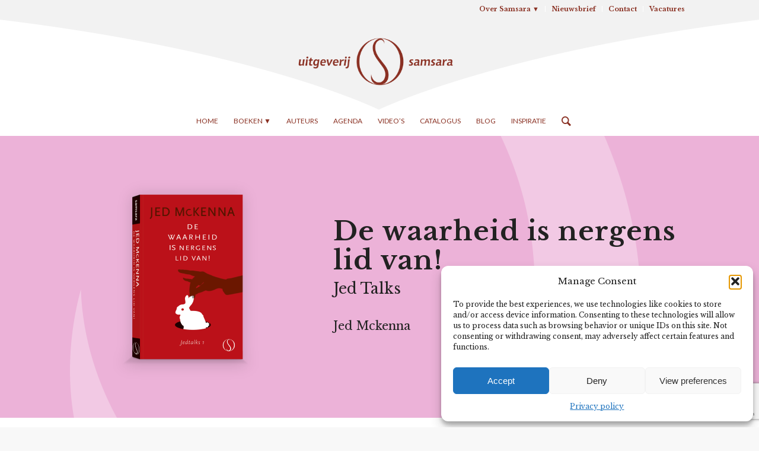

--- FILE ---
content_type: text/html; charset=UTF-8
request_url: https://www.samsarabooks.com/boeken/de-waarheid-nergens-lid-van/
body_size: 18193
content:
<!DOCTYPE html>
<html lang="nl-NL" class="html_stretched responsive av-preloader-disabled  html_header_top html_logo_center html_bottom_nav_header html_menu_right html_custom html_header_sticky_disabled html_header_shrinking_disabled html_header_topbar_active html_mobile_menu_phone html_header_searchicon html_content_align_center html_header_unstick_top_disabled html_header_stretch_disabled html_elegant-blog html_modern-blog html_av-overlay-side html_av-overlay-side-classic html_av-submenu-noclone html_entry_id_4000 av-cookies-no-cookie-consent av-no-preview av-default-lightbox html_text_menu_active av-mobile-menu-switch-default">
<head>
<meta charset="UTF-8" />


<!-- mobile setting -->
<meta name="viewport" content="width=device-width, initial-scale=1">

<!-- Scripts/CSS and wp_head hook -->
<meta name='robots' content='index, follow, max-image-preview:large, max-snippet:-1, max-video-preview:-1' />

	<!-- This site is optimized with the Yoast SEO plugin v26.8 - https://yoast.com/product/yoast-seo-wordpress/ -->
	<title>&#039;De waarheid is nergens lid van&#039; - Jed Mckenna | Uitgeverij Samsara</title>
	<meta name="description" content="In &#039;De waarheid is nergens lid van&#039; zijn de teksten zoals altijd kort en krachtig, helder en overtuigend, prikkelend en diepgaand!" />
	<link rel="canonical" href="https://www.samsarabooks.com/boeken/de-waarheid-nergens-lid-van/" />
	<meta property="og:locale" content="nl_NL" />
	<meta property="og:type" content="article" />
	<meta property="og:title" content="&#039;De waarheid is nergens lid van&#039; - Jed Mckenna | Uitgeverij Samsara" />
	<meta property="og:description" content="In &#039;De waarheid is nergens lid van&#039; zijn de teksten zoals altijd kort en krachtig, helder en overtuigend, prikkelend en diepgaand!" />
	<meta property="og:url" content="https://www.samsarabooks.com/boeken/de-waarheid-nergens-lid-van/" />
	<meta property="og:site_name" content="Uitgeverij Samsara" />
	<meta property="article:publisher" content="https://www.facebook.com/samsarabooks" />
	<meta property="article:modified_time" content="2025-02-19T11:53:18+00:00" />
	<meta property="og:image" content="https://www.samsarabooks.com/wp-content/uploads/2018/01/McKenna-JedTalks1-3-d-boek-Paperback.jpg" />
	<meta property="og:image:width" content="750" />
	<meta property="og:image:height" content="750" />
	<meta property="og:image:type" content="image/jpeg" />
	<meta name="twitter:card" content="summary_large_image" />
	<meta name="twitter:label1" content="Geschatte leestijd" />
	<meta name="twitter:data1" content="4 minuten" />
	<script type="application/ld+json" class="yoast-schema-graph">{"@context":"https://schema.org","@graph":[{"@type":"WebPage","@id":"https://www.samsarabooks.com/boeken/de-waarheid-nergens-lid-van/","url":"https://www.samsarabooks.com/boeken/de-waarheid-nergens-lid-van/","name":"'De waarheid is nergens lid van' - Jed Mckenna | Uitgeverij Samsara","isPartOf":{"@id":"https://www.samsarabooks.com/#website"},"primaryImageOfPage":{"@id":"https://www.samsarabooks.com/boeken/de-waarheid-nergens-lid-van/#primaryimage"},"image":{"@id":"https://www.samsarabooks.com/boeken/de-waarheid-nergens-lid-van/#primaryimage"},"thumbnailUrl":"https://www.samsarabooks.com/wp-content/uploads/2018/01/McKenna-JedTalks1-3-d-boek-Paperback.jpg","datePublished":"2018-01-22T10:39:47+00:00","dateModified":"2025-02-19T11:53:18+00:00","description":"In 'De waarheid is nergens lid van' zijn de teksten zoals altijd kort en krachtig, helder en overtuigend, prikkelend en diepgaand!","breadcrumb":{"@id":"https://www.samsarabooks.com/boeken/de-waarheid-nergens-lid-van/#breadcrumb"},"inLanguage":"nl-NL","potentialAction":[{"@type":"ReadAction","target":["https://www.samsarabooks.com/boeken/de-waarheid-nergens-lid-van/"]}]},{"@type":"ImageObject","inLanguage":"nl-NL","@id":"https://www.samsarabooks.com/boeken/de-waarheid-nergens-lid-van/#primaryimage","url":"https://www.samsarabooks.com/wp-content/uploads/2018/01/McKenna-JedTalks1-3-d-boek-Paperback.jpg","contentUrl":"https://www.samsarabooks.com/wp-content/uploads/2018/01/McKenna-JedTalks1-3-d-boek-Paperback.jpg","width":750,"height":750},{"@type":"BreadcrumbList","@id":"https://www.samsarabooks.com/boeken/de-waarheid-nergens-lid-van/#breadcrumb","itemListElement":[{"@type":"ListItem","position":1,"name":"Home","item":"https://www.samsarabooks.com/home/"},{"@type":"ListItem","position":2,"name":"De waarheid is nergens lid van!"}]},{"@type":"WebSite","@id":"https://www.samsarabooks.com/#website","url":"https://www.samsarabooks.com/","name":"Uitgeverij Samsara","description":"Non-Dualiteit - Psychologie - Kunst - Gezondheid","potentialAction":[{"@type":"SearchAction","target":{"@type":"EntryPoint","urlTemplate":"https://www.samsarabooks.com/?s={search_term_string}"},"query-input":{"@type":"PropertyValueSpecification","valueRequired":true,"valueName":"search_term_string"}}],"inLanguage":"nl-NL"}]}</script>
	<!-- / Yoast SEO plugin. -->


<link rel='dns-prefetch' href='//www.samsarabooks.com' />
<link rel='dns-prefetch' href='//platform-api.sharethis.com' />
<link rel='dns-prefetch' href='//www.googletagmanager.com' />
<link rel="alternate" type="application/rss+xml" title="Uitgeverij Samsara &raquo; feed" href="https://www.samsarabooks.com/feed/" />
<link rel="alternate" type="application/rss+xml" title="Uitgeverij Samsara &raquo; reacties feed" href="https://www.samsarabooks.com/comments/feed/" />
<link rel="alternate" title="oEmbed (JSON)" type="application/json+oembed" href="https://www.samsarabooks.com/wp-json/oembed/1.0/embed?url=https%3A%2F%2Fwww.samsarabooks.com%2Fboeken%2Fde-waarheid-nergens-lid-van%2F" />
<link rel="alternate" title="oEmbed (XML)" type="text/xml+oembed" href="https://www.samsarabooks.com/wp-json/oembed/1.0/embed?url=https%3A%2F%2Fwww.samsarabooks.com%2Fboeken%2Fde-waarheid-nergens-lid-van%2F&#038;format=xml" />

<!-- google webfont font replacement -->

			<script type='text/javascript'>

				(function() {

					/*	check if webfonts are disabled by user setting via cookie - or user must opt in.	*/
					var html = document.getElementsByTagName('html')[0];
					var cookie_check = html.className.indexOf('av-cookies-needs-opt-in') >= 0 || html.className.indexOf('av-cookies-can-opt-out') >= 0;
					var allow_continue = true;
					var silent_accept_cookie = html.className.indexOf('av-cookies-user-silent-accept') >= 0;

					if( cookie_check && ! silent_accept_cookie )
					{
						if( ! document.cookie.match(/aviaCookieConsent/) || html.className.indexOf('av-cookies-session-refused') >= 0 )
						{
							allow_continue = false;
						}
						else
						{
							if( ! document.cookie.match(/aviaPrivacyRefuseCookiesHideBar/) )
							{
								allow_continue = false;
							}
							else if( ! document.cookie.match(/aviaPrivacyEssentialCookiesEnabled/) )
							{
								allow_continue = false;
							}
							else if( document.cookie.match(/aviaPrivacyGoogleWebfontsDisabled/) )
							{
								allow_continue = false;
							}
						}
					}

					if( allow_continue )
					{
						var f = document.createElement('link');

						f.type 	= 'text/css';
						f.rel 	= 'stylesheet';
						f.href 	= 'https://fonts.googleapis.com/css?family=Libre+Baskerville:400,700%7CLato:300,400,700&display=auto';
						f.id 	= 'avia-google-webfont';

						document.getElementsByTagName('head')[0].appendChild(f);
					}
				})();

			</script>
			<style id='wp-img-auto-sizes-contain-inline-css' type='text/css'>
img:is([sizes=auto i],[sizes^="auto," i]){contain-intrinsic-size:3000px 1500px}
/*# sourceURL=wp-img-auto-sizes-contain-inline-css */
</style>
<link rel='stylesheet' id='share-this-share-buttons-sticky-css' href='https://www.samsarabooks.com/wp-content/plugins/sharethis-share-buttons/css/mu-style.css?ver=1754696424' type='text/css' media='all' />
<link rel='stylesheet' id='cmplz-general-css' href='https://www.samsarabooks.com/wp-content/plugins/complianz-gdpr/assets/css/cookieblocker.min.css?ver=1765932555' type='text/css' media='all' />
<link rel='stylesheet' id='avia-merged-styles-css' href='https://www.samsarabooks.com/wp-content/uploads/dynamic_avia/avia-merged-styles-f04c18785eba351ed87a198235ffb7b9---69795d5a14ce9.css' type='text/css' media='all' />
<link rel='stylesheet' id='avia-single-post-4000-css' href='https://www.samsarabooks.com/wp-content/uploads/dynamic_avia/avia_posts_css/post-4000.css?ver=ver-1769606682' type='text/css' media='all' />
<script type="text/javascript" src="https://www.samsarabooks.com/wp-includes/js/jquery/jquery.min.js?ver=3.7.1" id="jquery-core-js"></script>
<script type="text/javascript" src="//platform-api.sharethis.com/js/sharethis.js?ver=2.3.6#property=5dfc9e182216580012621cf4&amp;product=inline-buttons&amp;source=sharethis-share-buttons-wordpress" id="share-this-share-buttons-mu-js"></script>
<script type="text/javascript" src="https://www.samsarabooks.com/wp-content/uploads/dynamic_avia/avia-head-scripts-7e0e7c8d78c510d445ca00f492afa5c1---69795d5a21e08.js" id="avia-head-scripts-js"></script>
<link rel="https://api.w.org/" href="https://www.samsarabooks.com/wp-json/" /><link rel="alternate" title="JSON" type="application/json" href="https://www.samsarabooks.com/wp-json/wp/v2/portfolio/4000" /><link rel="EditURI" type="application/rsd+xml" title="RSD" href="https://www.samsarabooks.com/xmlrpc.php?rsd" />
<link rel='shortlink' href='https://www.samsarabooks.com/?p=4000' />
<meta name="generator" content="Site Kit by Google 1.171.0" />			<style>.cmplz-hidden {
					display: none !important;
				}</style><link rel="profile" href="https://gmpg.org/xfn/11" />
<link rel="alternate" type="application/rss+xml" title="Uitgeverij Samsara RSS2 Feed" href="https://www.samsarabooks.com/feed/" />
<link rel="pingback" href="https://www.samsarabooks.com/xmlrpc.php" />

<style type='text/css' media='screen'>
 #top #header_main > .container, #top #header_main > .container .main_menu  .av-main-nav > li > a, #top #header_main #menu-item-shop .cart_dropdown_link{ height:150px; line-height: 150px; }
 .html_top_nav_header .av-logo-container{ height:150px;  }
 .html_header_top.html_header_sticky #top #wrap_all #main{ padding-top:232px; } 
</style>
<!--[if lt IE 9]><script src="https://www.samsarabooks.com/wp-content/themes/enfold/js/html5shiv.js"></script><![endif]-->
<link rel="icon" href="https://www.samsarabooks.com/wp-content/uploads/2017/07/samsara_favicon_2017.png" type="image/png">

<!-- To speed up the rendering and to display the site as fast as possible to the user we include some styles and scripts for above the fold content inline -->
<script type="text/javascript">'use strict';var avia_is_mobile=!1;if(/Android|webOS|iPhone|iPad|iPod|BlackBerry|IEMobile|Opera Mini/i.test(navigator.userAgent)&&'ontouchstart' in document.documentElement){avia_is_mobile=!0;document.documentElement.className+=' avia_mobile '}
else{document.documentElement.className+=' avia_desktop '};document.documentElement.className+=' js_active ';(function(){var e=['-webkit-','-moz-','-ms-',''],n='',o=!1,a=!1;for(var t in e){if(e[t]+'transform' in document.documentElement.style){o=!0;n=e[t]+'transform'};if(e[t]+'perspective' in document.documentElement.style){a=!0}};if(o){document.documentElement.className+=' avia_transform '};if(a){document.documentElement.className+=' avia_transform3d '};if(typeof document.getElementsByClassName=='function'&&typeof document.documentElement.getBoundingClientRect=='function'&&avia_is_mobile==!1){if(n&&window.innerHeight>0){setTimeout(function(){var e=0,o={},a=0,t=document.getElementsByClassName('av-parallax'),i=window.pageYOffset||document.documentElement.scrollTop;for(e=0;e<t.length;e++){t[e].style.top='0px';o=t[e].getBoundingClientRect();a=Math.ceil((window.innerHeight+i-o.top)*0.3);t[e].style[n]='translate(0px, '+a+'px)';t[e].style.top='auto';t[e].className+=' enabled-parallax '}},50)}}})();</script><style type="text/css">
		@font-face {font-family: 'entypo-fontello'; font-weight: normal; font-style: normal; font-display: auto;
		src: url('https://www.samsarabooks.com/wp-content/themes/enfold/config-templatebuilder/avia-template-builder/assets/fonts/entypo-fontello.woff2') format('woff2'),
		url('https://www.samsarabooks.com/wp-content/themes/enfold/config-templatebuilder/avia-template-builder/assets/fonts/entypo-fontello.woff') format('woff'),
		url('https://www.samsarabooks.com/wp-content/themes/enfold/config-templatebuilder/avia-template-builder/assets/fonts/entypo-fontello.ttf') format('truetype'),
		url('https://www.samsarabooks.com/wp-content/themes/enfold/config-templatebuilder/avia-template-builder/assets/fonts/entypo-fontello.svg#entypo-fontello') format('svg'),
		url('https://www.samsarabooks.com/wp-content/themes/enfold/config-templatebuilder/avia-template-builder/assets/fonts/entypo-fontello.eot'),
		url('https://www.samsarabooks.com/wp-content/themes/enfold/config-templatebuilder/avia-template-builder/assets/fonts/entypo-fontello.eot?#iefix') format('embedded-opentype');
		} #top .avia-font-entypo-fontello, body .avia-font-entypo-fontello, html body [data-av_iconfont='entypo-fontello']:before{ font-family: 'entypo-fontello'; }
		
		@font-face {font-family: 'fontello'; font-weight: normal; font-style: normal; font-display: auto;
		src: url('https://www.samsarabooks.com/wp-content/uploads/avia_fonts/fontello/fontello.woff2') format('woff2'),
		url('https://www.samsarabooks.com/wp-content/uploads/avia_fonts/fontello/fontello.woff') format('woff'),
		url('https://www.samsarabooks.com/wp-content/uploads/avia_fonts/fontello/fontello.ttf') format('truetype'),
		url('https://www.samsarabooks.com/wp-content/uploads/avia_fonts/fontello/fontello.svg#fontello') format('svg'),
		url('https://www.samsarabooks.com/wp-content/uploads/avia_fonts/fontello/fontello.eot'),
		url('https://www.samsarabooks.com/wp-content/uploads/avia_fonts/fontello/fontello.eot?#iefix') format('embedded-opentype');
		} #top .avia-font-fontello, body .avia-font-fontello, html body [data-av_iconfont='fontello']:before{ font-family: 'fontello'; }
		</style>				<style type="text/css" id="c4wp-checkout-css">
					.woocommerce-checkout .c4wp_captcha_field {
						margin-bottom: 10px;
						margin-top: 15px;
						position: relative;
						display: inline-block;
					}
				</style>
								<style type="text/css" id="c4wp-v3-lp-form-css">
					.login #login, .login #lostpasswordform {
						min-width: 350px !important;
					}
					.wpforms-field-c4wp iframe {
						width: 100% !important;
					}
				</style>
							<style type="text/css" id="c4wp-v3-lp-form-css">
				.login #login, .login #lostpasswordform {
					min-width: 350px !important;
				}
				.wpforms-field-c4wp iframe {
					width: 100% !important;
				}
			</style>
			

<!--
Debugging Info for Theme support: 

Theme: Enfold
Version: 6.0.9
Installed: enfold
AviaFramework Version: 5.6
AviaBuilder Version: 5.3
aviaElementManager Version: 1.0.1
- - - - - - - - - - -
ChildTheme: Samsara Child Theme
ChildTheme Version: 
ChildTheme Installed: enfold

- - - - - - - - - - -
ML:512-PU:110-PLA:13
WP:6.9
Compress: CSS:all theme files - JS:all theme files
Updates: enabled - token has changed and not verified
PLAu:12
-->
</head>

<body data-rsssl=1 id="top" class="wp-singular portfolio-template-default single single-portfolio postid-4000 wp-theme-enfold wp-child-theme-samsarachild stretched no_sidebar_border rtl_columns av-curtain-numeric libre_baskerville  post-type-portfolio post_tag-jed-mckenna portfolio_entries-non-dualiteit portfolio_entries-voorjaar-2018 avia-responsive-images-support" itemscope="itemscope" itemtype="https://schema.org/WebPage" >

	
	<div id='wrap_all'>

	
<header id='header' class='all_colors header_color light_bg_color  av_header_top av_logo_center av_bottom_nav_header av_menu_right av_custom av_header_sticky_disabled av_header_shrinking_disabled av_header_stretch_disabled av_mobile_menu_phone av_header_searchicon av_header_unstick_top_disabled av_alternate_logo_active av_header_border_disabled' aria-label="Header" data-av_shrink_factor='50' role="banner" itemscope="itemscope" itemtype="https://schema.org/WPHeader" >

		<div id='header_meta' class='container_wrap container_wrap_meta  av_icon_active_left av_extra_header_active av_secondary_right av_entry_id_4000'>

			      <div class='container'>
			      <ul class='noLightbox social_bookmarks icon_count_3'><li class='social_bookmarks_facebook av-social-link-facebook social_icon_1'><a  target="_blank" aria-label="Link naar Facebook" href='http://facebook.com/samsarabooks' aria-hidden='false' data-av_icon='' data-av_iconfont='entypo-fontello' title='Facebook'><span class='avia_hidden_link_text'>Facebook</span></a></li><li class='social_bookmarks_instagram av-social-link-instagram social_icon_2'><a  target="_blank" aria-label="Link naar Instagram" href='https://www.instagram.com/samsarabooks' aria-hidden='false' data-av_icon='' data-av_iconfont='entypo-fontello' title='Instagram'><span class='avia_hidden_link_text'>Instagram</span></a></li><li class='social_bookmarks_mail av-social-link-mail social_icon_3'><a  aria-label="Link naar Mail" href='mailto:info@samsarabooks.com' aria-hidden='false' data-av_icon='' data-av_iconfont='entypo-fontello' title='Mail'><span class='avia_hidden_link_text'>Mail</span></a></li></ul><nav class='sub_menu'  role="navigation" itemscope="itemscope" itemtype="https://schema.org/SiteNavigationElement" ><ul role="menu" class="menu" id="avia2-menu"><li role="menuitem" id="menu-item-4364" class="menu-item menu-item-type-custom menu-item-object-custom menu-item-has-children menu-item-4364"><a href="#">Over Samsara ▼</a>
<ul class="sub-menu">
	<li role="menuitem" id="menu-item-4367" class="menu-item menu-item-type-post_type menu-item-object-page menu-item-4367"><a href="https://www.samsarabooks.com/over-de-uitgeverij/">Over Uitgeverij Samsara</a></li>
	<li role="menuitem" id="menu-item-4369" class="menu-item menu-item-type-post_type menu-item-object-page menu-item-4369"><a href="https://www.samsarabooks.com/team-samsara/">Team Samsara</a></li>
	<li role="menuitem" id="menu-item-5077" class="menu-item menu-item-type-post_type menu-item-object-page menu-item-5077"><a href="https://www.samsarabooks.com/partners/">Partners</a></li>
	<li role="menuitem" id="menu-item-4368" class="menu-item menu-item-type-post_type menu-item-object-page menu-item-4368"><a href="https://www.samsarabooks.com/over-de-uitgeverij/over-non-dualiteit/">Over non-dualiteit</a></li>
	<li role="menuitem" id="menu-item-10086" class="menu-item menu-item-type-post_type menu-item-object-page menu-item-10086"><a href="https://www.samsarabooks.com/column/">Column</a></li>
</ul>
</li>
<li role="menuitem" id="menu-item-5364" class="menu-item menu-item-type-post_type menu-item-object-page menu-item-5364"><a href="https://www.samsarabooks.com/nieuwsbrief/">Nieuwsbrief</a></li>
<li role="menuitem" id="menu-item-4365" class="menu-item menu-item-type-post_type menu-item-object-page menu-item-4365"><a href="https://www.samsarabooks.com/contact/">Contact</a></li>
<li role="menuitem" id="menu-item-19016" class="menu-item menu-item-type-post_type menu-item-object-page menu-item-19016"><a href="https://www.samsarabooks.com/vacatures/">Vacatures</a></li>
</ul></nav>			      </div>
		</div>

		<div  id='header_main' class='container_wrap container_wrap_logo'>

        <div class='container av-logo-container'><div class='inner-container'><span class='logo avia-standard-logo'><a href='https://www.samsarabooks.com/' class='' aria-label='Samsara-Website-logo' title='Samsara-Website-logo'><img src="https://www.samsarabooks.com/wp-content/uploads/2016/09/Samsara-Website-logo-1.png" srcset="https://www.samsarabooks.com/wp-content/uploads/2016/09/Samsara-Website-logo-1.png 1500w, https://www.samsarabooks.com/wp-content/uploads/2016/09/Samsara-Website-logo-1-300x87.png 300w, https://www.samsarabooks.com/wp-content/uploads/2016/09/Samsara-Website-logo-1-768x224.png 768w, https://www.samsarabooks.com/wp-content/uploads/2016/09/Samsara-Website-logo-1-1030x300.png 1030w, https://www.samsarabooks.com/wp-content/uploads/2016/09/Samsara-Website-logo-1-705x205.png 705w, https://www.samsarabooks.com/wp-content/uploads/2016/09/Samsara-Website-logo-1-450x131.png 450w" sizes="(max-width: 1500px) 100vw, 1500px" height="100" width="300" alt='Uitgeverij Samsara' title='Samsara-Website-logo' /></a></span></div></div><div id='header_main_alternate' class='container_wrap'><div class='container'><nav class='main_menu' data-selectname='Selecteer een pagina'  role="navigation" itemscope="itemscope" itemtype="https://schema.org/SiteNavigationElement" ><div class="avia-menu av-main-nav-wrap"><ul role="menu" class="menu av-main-nav" id="avia-menu"><li role="menuitem" id="menu-item-96" class="menu-item menu-item-type-post_type menu-item-object-page menu-item-home menu-item-top-level menu-item-top-level-1"><a href="https://www.samsarabooks.com/" itemprop="url" tabindex="0"><span class="avia-bullet"></span><span class="avia-menu-text">Home</span><span class="avia-menu-fx"><span class="avia-arrow-wrap"><span class="avia-arrow"></span></span></span></a></li>
<li role="menuitem" id="menu-item-1014" class="menu-item menu-item-type-custom menu-item-object-custom menu-item-has-children menu-item-top-level menu-item-top-level-2"><a href="https://www.samsarabooks.com/boeken/" itemprop="url" tabindex="0"><span class="avia-bullet"></span><span class="avia-menu-text">Boeken ▼</span><span class="avia-menu-fx"><span class="avia-arrow-wrap"><span class="avia-arrow"></span></span></span></a>


<ul class="sub-menu">
	<li role="menuitem" id="menu-item-29618" class="menu-item menu-item-type-post_type menu-item-object-page"><a href="https://www.samsarabooks.com/nieuw-verschenen/" itemprop="url" tabindex="0"><span class="avia-bullet"></span><span class="avia-menu-text">Nieuw verschenen</span></a></li>
	<li role="menuitem" id="menu-item-29021" class="menu-item menu-item-type-post_type menu-item-object-page"><a href="https://www.samsarabooks.com/actietitels/" itemprop="url" tabindex="0"><span class="avia-bullet"></span><span class="avia-menu-text">Actietitels</span></a></li>
	<li role="menuitem" id="menu-item-945" class="menu-item menu-item-type-post_type menu-item-object-page"><a href="https://www.samsarabooks.com/non-dualiteit/" itemprop="url" tabindex="0"><span class="avia-bullet"></span><span class="avia-menu-text">Non-Dualiteit</span></a></li>
	<li role="menuitem" id="menu-item-942" class="menu-item menu-item-type-post_type menu-item-object-page"><a href="https://www.samsarabooks.com/filosofie/" itemprop="url" tabindex="0"><span class="avia-bullet"></span><span class="avia-menu-text">Filosofie</span></a></li>
	<li role="menuitem" id="menu-item-5796" class="menu-item menu-item-type-post_type menu-item-object-page"><a href="https://www.samsarabooks.com/prentenboeken/" itemprop="url" tabindex="0"><span class="avia-bullet"></span><span class="avia-menu-text">Prentenboeken</span></a></li>
	<li role="menuitem" id="menu-item-4124" class="menu-item menu-item-type-post_type menu-item-object-page"><a href="https://www.samsarabooks.com/natuurlijke-gezondheid/" itemprop="url" tabindex="0"><span class="avia-bullet"></span><span class="avia-menu-text">Natuurlijke gezondheid</span></a></li>
	<li role="menuitem" id="menu-item-946" class="menu-item menu-item-type-post_type menu-item-object-page"><a href="https://www.samsarabooks.com/psychologie/" itemprop="url" tabindex="0"><span class="avia-bullet"></span><span class="avia-menu-text">Psychologie</span></a></li>
	<li role="menuitem" id="menu-item-10099" class="menu-item menu-item-type-post_type menu-item-object-page"><a href="https://www.samsarabooks.com/ouders/" itemprop="url" tabindex="0"><span class="avia-bullet"></span><span class="avia-menu-text">Ouderschap</span></a></li>
	<li role="menuitem" id="menu-item-26867" class="menu-item menu-item-type-post_type menu-item-object-page"><a href="https://www.samsarabooks.com/yoga/" itemprop="url" tabindex="0"><span class="avia-bullet"></span><span class="avia-menu-text">Yoga</span></a></li>
	<li role="menuitem" id="menu-item-26868" class="menu-item menu-item-type-post_type menu-item-object-page"><a href="https://www.samsarabooks.com/meditatie-boeken/" itemprop="url" tabindex="0"><span class="avia-bullet"></span><span class="avia-menu-text">Meditatie</span></a></li>
	<li role="menuitem" id="menu-item-26869" class="menu-item menu-item-type-post_type menu-item-object-page"><a href="https://www.samsarabooks.com/mindfulness/" itemprop="url" tabindex="0"><span class="avia-bullet"></span><span class="avia-menu-text">Mindfulness</span></a></li>
</ul>
</li>
<li role="menuitem" id="menu-item-2943" class="menu-item menu-item-type-post_type menu-item-object-page menu-item-top-level menu-item-top-level-3"><a href="https://www.samsarabooks.com/auteurs/" itemprop="url" tabindex="0"><span class="avia-bullet"></span><span class="avia-menu-text">Auteurs</span><span class="avia-menu-fx"><span class="avia-arrow-wrap"><span class="avia-arrow"></span></span></span></a></li>
<li role="menuitem" id="menu-item-3233" class="menu-item menu-item-type-post_type menu-item-object-page menu-item-top-level menu-item-top-level-4"><a href="https://www.samsarabooks.com/agenda/" itemprop="url" tabindex="0"><span class="avia-bullet"></span><span class="avia-menu-text">Agenda</span><span class="avia-menu-fx"><span class="avia-arrow-wrap"><span class="avia-arrow"></span></span></span></a></li>
<li role="menuitem" id="menu-item-927" class="menu-item menu-item-type-post_type menu-item-object-page menu-item-top-level menu-item-top-level-5"><a href="https://www.samsarabooks.com/videos/" itemprop="url" tabindex="0"><span class="avia-bullet"></span><span class="avia-menu-text">Video’s</span><span class="avia-menu-fx"><span class="avia-arrow-wrap"><span class="avia-arrow"></span></span></span></a></li>
<li role="menuitem" id="menu-item-90" class="menu-item menu-item-type-post_type menu-item-object-page menu-item-top-level menu-item-top-level-6"><a href="https://www.samsarabooks.com/catalogus/" itemprop="url" tabindex="0"><span class="avia-bullet"></span><span class="avia-menu-text">Catalogus</span><span class="avia-menu-fx"><span class="avia-arrow-wrap"><span class="avia-arrow"></span></span></span></a></li>
<li role="menuitem" id="menu-item-10968" class="menu-item menu-item-type-post_type menu-item-object-page menu-item-mega-parent  menu-item-top-level menu-item-top-level-7"><a href="https://www.samsarabooks.com/blog/" itemprop="url" tabindex="0"><span class="avia-bullet"></span><span class="avia-menu-text">Blog</span><span class="avia-menu-fx"><span class="avia-arrow-wrap"><span class="avia-arrow"></span></span></span></a></li>
<li role="menuitem" id="menu-item-10088" class="menu-item menu-item-type-post_type menu-item-object-page menu-item-top-level menu-item-top-level-8"><a href="https://www.samsarabooks.com/inspireert/" itemprop="url" tabindex="0"><span class="avia-bullet"></span><span class="avia-menu-text">Inspiratie</span><span class="avia-menu-fx"><span class="avia-arrow-wrap"><span class="avia-arrow"></span></span></span></a></li>
<li id="menu-item-search" class="noMobile menu-item menu-item-search-dropdown menu-item-avia-special" role="menuitem"><a aria-label="Zoek" href="?s=" rel="nofollow" data-avia-search-tooltip="
&lt;search&gt;
	&lt;form role=&quot;search&quot; action=&quot;https://www.samsarabooks.com/&quot; id=&quot;searchform&quot; method=&quot;get&quot; class=&quot;&quot;&gt;
		&lt;div&gt;
			&lt;input type=&quot;submit&quot; value=&quot;&quot; id=&quot;searchsubmit&quot; class=&quot;button avia-font-entypo-fontello&quot; title=&quot;Voer ten minste 3 tekens in om zoekresultaten in een vervolgkeuzelijst weer te geven of klik om naar de pagina met zoekresultaten te gaan om alle resultaten weer te geven&quot; /&gt;
			&lt;input type=&quot;search&quot; id=&quot;s&quot; name=&quot;s&quot; value=&quot;&quot; aria-label='Zoek' placeholder='Zoek' required /&gt;
					&lt;/div&gt;
	&lt;/form&gt;
&lt;/search&gt;
" aria-hidden='false' data-av_icon='' data-av_iconfont='entypo-fontello'><span class="avia_hidden_link_text">Zoek</span></a></li><li class="av-burger-menu-main menu-item-avia-special " role="menuitem">
	        			<a href="#" aria-label="Menu" aria-hidden="false">
							<span class="av-hamburger av-hamburger--spin av-js-hamburger">
								<span class="av-hamburger-box">
						          <span class="av-hamburger-inner"></span>
						          <strong>Menu</strong>
								</span>
							</span>
							<span class="avia_hidden_link_text">Menu</span>
						</a>
	        		   </li></ul></div></nav></div> </div> 
		<!-- end container_wrap-->
		</div>
<div class="header_bg"></div>
<!-- end header -->
</header>

	<div id='main' class='all_colors' data-scroll-offset='0'>

	<div id='av_section_1'  class='avia-section av-46vyxc-fae005258dd6d81c6743f626ab17f3c2 main_color avia-section-default avia-no-border-styling  avia-builder-el-0  el_before_av_section  avia-builder-el-first  avia-bg-style-scroll av-section-color-overlay-active av-minimum-height av-minimum-height-50 av-height-50  container_wrap fullsize'   data-av_minimum_height_pc='50' data-av_min_height_opt='50'><div class="av-section-color-overlay-wrap"><div class="av-section-color-overlay"></div><div class='container av-section-cont-open' ><main  role="main" itemprop="mainContentOfPage"  class='template-page content  av-content-full alpha units'><div class='post-entry post-entry-type-page post-entry-4000'><div class='entry-content-wrapper clearfix'>
<div class='flex_column_table av-14j45w0-1b8b1da9a7a811222c72968527d0b841 sc-av_two_fifth av-equal-height-column-flextable'><div  class='flex_column av-14j45w0-1b8b1da9a7a811222c72968527d0b841 av_two_fifth  avia-builder-el-1  el_before_av_three_fifth  avia-builder-el-first  first flex_column_table_cell av-equal-height-column av-align-middle av-zero-column-padding  '     ><div  class='avia-image-container av-12c8no0-671b553922a385461379afbb0e49b8c9 av-styling-no-styling avia_animated_image av-animated-when-visible-95 pop-up avia-align-center  avia-builder-el-2  avia-builder-el-no-sibling '   itemprop="image" itemscope="itemscope" itemtype="https://schema.org/ImageObject" ><div class="avia-image-container-inner"><div class="avia-image-overlay-wrap"><img decoding="async" fetchpriority="high" class='wp-image-3983 avia-img-lazy-loading-not-3983 avia_image ' src="https://www.samsarabooks.com/wp-content/uploads/2018/01/McKenna-JedTalks1-3-d2-boek-Paperback.png" alt='' title='McKenna-JedTalks1-3-d2-boek-Paperback'  height="750" width="750"  itemprop="thumbnailUrl" srcset="https://www.samsarabooks.com/wp-content/uploads/2018/01/McKenna-JedTalks1-3-d2-boek-Paperback.png 750w, https://www.samsarabooks.com/wp-content/uploads/2018/01/McKenna-JedTalks1-3-d2-boek-Paperback-80x80.png 80w, https://www.samsarabooks.com/wp-content/uploads/2018/01/McKenna-JedTalks1-3-d2-boek-Paperback-300x300.png 300w, https://www.samsarabooks.com/wp-content/uploads/2018/01/McKenna-JedTalks1-3-d2-boek-Paperback-36x36.png 36w, https://www.samsarabooks.com/wp-content/uploads/2018/01/McKenna-JedTalks1-3-d2-boek-Paperback-180x180.png 180w, https://www.samsarabooks.com/wp-content/uploads/2018/01/McKenna-JedTalks1-3-d2-boek-Paperback-705x705.png 705w, https://www.samsarabooks.com/wp-content/uploads/2018/01/McKenna-JedTalks1-3-d2-boek-Paperback-120x120.png 120w, https://www.samsarabooks.com/wp-content/uploads/2018/01/McKenna-JedTalks1-3-d2-boek-Paperback-450x450.png 450w" sizes="(max-width: 750px) 100vw, 750px" /></div></div></div></div><div class='av-flex-placeholder'></div><div  class='flex_column av-10ut7u8-6886a859513e59a1f7e14255d536b36a av_three_fifth  avia-builder-el-3  el_after_av_two_fifth  avia-builder-el-last  flex_column_table_cell av-equal-height-column av-align-middle av-zero-column-padding  '     ><div  class='av-special-heading av-ywsfds-aed3a158695a338d208fb517605ae549 av-special-heading-h1 blockquote modern-quote  avia-builder-el-4  el_before_av_textblock  avia-builder-el-first  av-inherit-size'><h1 class='av-special-heading-tag '  itemprop="headline"  >De waarheid is nergens lid van!</h1><div class='av-subheading av-subheading_below'><p>Jed Talks</p>
</div><div class="special-heading-border"><div class="special-heading-inner-border"></div></div></div>
<section  class='av_textblock_section av-yjnls0-74b9972000c8b5cbe759f840fc2195ae '   itemscope="itemscope" itemtype="https://schema.org/CreativeWork" ><div class='avia_textblock'  itemprop="text" ><h3 style="text-align: left;">Jed Mckenna</h3>
</div></section></div></div><!--close column table wrapper. Autoclose: 1 -->

</div></div></main><!-- close content main element --></div></div></div><div id='av_section_2'  class='avia-section av-vsfi3k-c1b32130405f50739dada140fa999437 main_color avia-section-default avia-no-border-styling  avia-builder-el-6  el_after_av_section  el_before_av_section  avia-bg-style-scroll av-arrow-down-section container_wrap fullsize'  ><div class='container av-section-cont-open' ><div class='template-page content  av-content-full alpha units'><div class='post-entry post-entry-type-page post-entry-4000'><div class='entry-content-wrapper clearfix'>
<div  class='flex_column av-u9m4fk-68e6b129d4eb9714ac116a061beea1e0 av_one_fifth  avia-builder-el-7  el_before_av_three_fifth  avia-builder-el-first  first no_margin flex_column_div  '     ><section  class='av_textblock_section av-thhltc-14b2e6056087f879dcb9df38713a3ff5 '   itemscope="itemscope" itemtype="https://schema.org/CreativeWork" ><div class='avia_textblock av_inherit_color'  itemprop="text" ><div class="page" title="Page 14">
<div class="section">
<div class="layoutArea">
<div class="column">
<h6><strong>ISBN:</strong>978 94 9141 175 5<br />
<strong>NUR:</strong> 728<br />
<strong>Prijs:</strong> € 19,99<br />
<strong>Uitvoering:</strong> paperback<br />
<strong>Formaat:</strong> 125 x 200 mm<br />
<strong>Omvang:</strong> 160 pagina’s<br />
<strong>Oorspronkelijke titel: </strong> Jed Talks 1<br />
<strong>Vertaling: </strong> Maggy Wishaupt</h6>
</div>
</div>
</div>
</div>
<h6></h6>
</div></section>
<div  class='hr av-2nvqcg-799306536d92857ab9b30e66964bd007 hr-invisible  avia-builder-el-9  el_after_av_textblock  el_before_av_textblock '><span class='hr-inner '><span class="hr-inner-style"></span></span></div>
<section  class='av_textblock_section av-ppap6o-47d2c532156018cd75cbc8d0619745ba '   itemscope="itemscope" itemtype="https://schema.org/CreativeWork" ><div class='avia_textblock av_inherit_color'  itemprop="text" ><h6 style="text-align: left;"><strong><em> </em></strong></h6>
<h6></h6>
</div></section>
<div  class='hr av-omt8n4-d01c824316c16bbe7184c7a9f7f5582e hr-invisible  avia-builder-el-11  el_after_av_textblock  el_before_av_button '><span class='hr-inner '><span class="hr-inner-style"></span></span></div>
<div  class='avia-button-wrap av-mynlog-210025af115b6926b975bab0174ff20b-wrap avia-button-left  avia-builder-el-12  el_after_av_hr  avia-builder-el-last '><a href='https://partner.bol.com/click/click?p=2&t=url&s=2048&f=TXL&url=https%3A%2F%2Fwww.bol.com%2Fnl%2Fnl%2Fp%2Fjedtalks-1-de-waarheid-is-nergens-lid-van%2F9200000086440965%2F&name=Jedtalks%201%20-%20De%20waarheid%20is%20nergens%20lid%20van!%2C%20...'  class='avia-button av-mynlog-210025af115b6926b975bab0174ff20b av-link-btn avia-icon_select-yes-right-icon avia-size-large avia-position-left av-icon-on-hover'  target="_blank"  rel="noopener noreferrer"  aria-label="Bestellen"><span class='avia_iconbox_title' >Bestellen</span><span class='avia_button_icon avia_button_icon_right' aria-hidden='true' data-av_icon='' data-av_iconfont='entypo-fontello'></span></a></div></div><div  class='flex_column av-kfx534-b49be9acf2084878c2d7249caac74111 av_three_fifth  avia-builder-el-13  el_after_av_one_fifth  el_before_av_one_fifth  no_margin flex_column_div  '     ><section  class='av_textblock_section av-j4sgu8-9ab48574832ddc34ea6187d78fef5555 '   itemscope="itemscope" itemtype="https://schema.org/CreativeWork" ><div class='avia_textblock'  itemprop="text" ><div class="page" title="Page 14">
<div class="section">
<div class="layoutArea">
<div class="column">
<div class="page" title="Page 15">
<div class="section">
<div class="layoutArea">
<div class="column">
<p><strong>Jed McKenna verkocht wereldwijd al meer dan een miljoen boeken en is auteur van twee succesvolle trilogieën, die ook bij Samsara verschenen zijn. Dankzij de humor, nuchterheid, onvergetelijke karakters en meeslepende schrijfstijl hebben zijn boeken al jaren de status van underground klassiekers. Spirituele Verlichting? Vergeet het maar! is het boek waar het allemaal mee begon.</strong></p>
<p>In dit nieuwe boek Jed Talks zijn de teksten zoals altijd kort en krachtig, helder en overtuigend, prikkelend en diepgaand! In deze serie, de Jed Talks genaamd, met een knipoog naar de Ted Talks, vervolgt de auteur zijn spirituele onderricht met dezelfde combinatie van humor, charme en onverbeterlijke diepgang.</p>
</div>
</div>
</div>
</div>
</div>
</div>
</div>
</div>
<p class="p1" style="text-align: center;">
</div></section></div><div  class='flex_column av-hqermo-cb9e7b2405a1d46b9283acbca40be65e av_one_fifth  avia-builder-el-15  el_after_av_three_fifth  avia-builder-el-last  no_margin flex_column_div  '     ><div  class='avia-image-container av-f9ym00-d61dc1375475a694ce688901f03a65fd av-styling-circle av-img-linked avia-align-center  avia-builder-el-16  el_before_av_textblock  avia-builder-el-first '   itemprop="image" itemscope="itemscope" itemtype="https://schema.org/ImageObject" ><div class="avia-image-container-inner"><div class="avia-image-overlay-wrap"><a href="https://www.samsarabooks.com/mckenna-jed/" class='avia_image '  aria-label='Jed McKenna'><img decoding="async" fetchpriority="high" class='wp-image-491 avia-img-lazy-loading-not-491 avia_image ' src="https://www.samsarabooks.com/wp-content/uploads/2016/08/mystery-man-213x300.jpg" alt='Jed McKenna' title='Jed McKenna'  height="300" width="213"  itemprop="thumbnailUrl" srcset="https://www.samsarabooks.com/wp-content/uploads/2016/08/mystery-man-213x300.jpg 213w, https://www.samsarabooks.com/wp-content/uploads/2016/08/mystery-man-768x1084.jpg 768w, https://www.samsarabooks.com/wp-content/uploads/2016/08/mystery-man-730x1030.jpg 730w, https://www.samsarabooks.com/wp-content/uploads/2016/08/mystery-man-500x705.jpg 500w, https://www.samsarabooks.com/wp-content/uploads/2016/08/mystery-man-450x635.jpg 450w, https://www.samsarabooks.com/wp-content/uploads/2016/08/mystery-man.jpg 808w" sizes="(max-width: 213px) 100vw, 213px" /></a></div></div></div>
<section  class='av_textblock_section av-e4o774-9878bbedeb7382f23a06e841e4d44ade '   itemscope="itemscope" itemtype="https://schema.org/CreativeWork" ><div class='avia_textblock av_inherit_color'  itemprop="text" ><p style="text-align: center;"><a href="https://www.samsarabooks.com/mckenna-jed/">Jed Mckenna</a></p>
</div></section></div></div></div></div><!-- close content main div --></div><div class='av-extra-border-element border-extra-arrow-down'><div class='av-extra-border-outer'><div class='av-extra-border-inner'></div></div></div></div><div id='av_section_3'  class='avia-section av-bs2i4w-92172f1f0e87ddc0be429610833c33f4 main_color avia-section-default avia-no-shadow  avia-builder-el-18  el_after_av_section  el_before_av_codeblock  avia-bg-style-scroll container_wrap fullsize'  ><div class='container av-section-cont-open' ><div class='template-page content  av-content-full alpha units'><div class='post-entry post-entry-type-page post-entry-4000'><div class='entry-content-wrapper clearfix'>
<div  class='flex_column av-a3qfow-e1590ad2df6e9bc781d73cdf3485f70e av_one_fifth  avia-builder-el-19  el_before_av_three_fifth  avia-builder-el-first  first flex_column_div av-zero-column-padding  '     ></div><div  class='flex_column av-8yj0ww-309f585e467d19586932031aba0e2c48 av_three_fifth  avia-builder-el-20  el_after_av_one_fifth  el_before_av_one_fifth  flex_column_div av-zero-column-padding  '     ><section  class='av_textblock_section av-7sr1e8-cfe61ce5fcde0df2ecaa054c1c25a681 '   itemscope="itemscope" itemtype="https://schema.org/CreativeWork" ><div class='avia_textblock'  itemprop="text" ><h2 style="text-align: center;">Recensie</h2>
<h3 style="text-align: center;"><span style="color: #999999;">Hebban.nl</span></h3>
<p style="text-align: center;"><span style="color: #999999;"> Marjan van Druenen</span></p>
</div></section>
<div  class='hr av-588hpc-1505aa5775e17685bde92807ab960d88 hr-custom  avia-builder-el-22  el_after_av_textblock  el_before_av_textblock  hr-center hr-icon-no'><span class='hr-inner inner-border-av-border-thin'><span class="hr-inner-style"></span></span></div>
<section  class='av_textblock_section av-4gk9i8-7b98c69a070c363a7d5c627ed8b2edcd '   itemscope="itemscope" itemtype="https://schema.org/CreativeWork" ><div class='avia_textblock'  itemprop="text" ><div class="page" title="Page 14">
<div class="section">
<div class="layoutArea">
<div class="column">
<p><strong>Zie alles en geloof niets.</strong></p>
<p><strong>Er hangt een waas van mysterie over de identiteit van Jed McKenna. Niemand weet eigenlijk wie de auteur achter het pseudoniem is. Daarmee bevestigt hij in feite de essentie van wat hij ‘spirituele autolyse’ noemt. </strong></p>
</div>
<div id="pressrelease-link-4000" class="sh-link pressrelease-link sh-hide"><a href="#" onclick="showhide_toggle('pressrelease', 4000, 'Lees meer', 'Minder'); return false;" aria-expanded="false"><span id="pressrelease-toggle-4000">Lees meer</span></a></div><div id="pressrelease-content-4000" class="sh-content pressrelease-content sh-hide" style="display: none;"></p>
<div class="column">
<p>Autolyse betekent zelfontleding. Met deze methode ga je vaststellen of alles om je heen werkelijk is wat het is en niet slechts wat jij gelooft, denkt of wil dat het is. Een proces waardoor je jezelf laat opbranden door een reinigend, alles verterend vuur. Dat Jed niet Jed is wordt totaal onbelangrijk.</p>
<p>De wereld waarin wij leven noemt hij een coma. Ontwaken uit je coma is iets wat je misschien gaat doen, maar waarschijnlijker is dat je een manier vindt om het te vermijden. We zijn bang om ons naar binnen te keren. We kiezen er veelal voor om in de droomstaat te blijven. In ‘<em>De waarheid is nergens lid van!</em>’ worden we geconfronteerd met het feit dat we slechts een kunstmatig afgescheiden deel van een oneindig bewustzijn zijn. Dat twee niet mogelijk is, niets bestaat en alles bewustzijn ís. Een ware uitnodiging tot het stellen van vragen.</p>
<p>We maken kennis met wat verlichting wel en niet is. Hierin zijn geen niveaus: je bent ontwaakt of in slaap. Je ogen zijn open of dicht. In de droomstaat of daarbuiten. Wanneer je jezelf hebt losgemaakt van de illusie een persoon te zijn, het ego of het zelf, heb je verlichting ontmoet. Een staat van permanent non-dualistisch bewustzijn. Het gebruik van allegorieën en parabels is McKenna niet vreemd. Hij maakt van een abstract begrip een symbolische voorstelling en doet dit veelal door films aan te halen, waardoor er een helder beeld zou moeten ontspruiten. Het lijkt alsof we hier met <em>wishful thinking</em> te maken hebben. Hij geeft voorbeelden van het proces van ontwaken en van het bereiken van de staat van geen-zelf, die ook wel verlichting wordt genoemd. Het is raadzaam deze films (1984, Moby Dick, Harvey en The Fight Club) eens te bekijken, hoewel dit niet noodzakelijk is om de inhoud te begrijpen. Wel om zelf een mening te vormen.</p>
<p><em>‘Het is cruciaal dat je stopt met autoriteit toe te kennen aan de wetenschap en godsdienst. Er bestaat geen andere kennis dan Ik Ben, geen enkele autoriteit staat boven jou’ </em></p>
<p>McKenna slaat je hardhandig in elkaar, waardoor je op eigen kracht een volgend inzicht bereikt. Hij doet dit met een enorme zelfverzekerdheid, sommigen noemen het arrogantie, maar juist daardoor zet hij mensen aan tot actie. Dit alles wordt gedaan aan de hand van korte stukken tekst en dito hoofdstukken waardoor het behapbaar blijft. En niet te vergeten met een enorme dosis humor; Jed is een grappig man, bijwijlen is het of je naar cabaret zit te luisteren. De beste volgorde is om eerst Jed’s ‘<em>Droomstaat’</em> en ‘<em>Spirituele Verlichting? Vergeet het maar’</em> te lezen. Zo ben je al bekend met de termen droomstaat en autolyse en dat maakt het lezen net even makkelijker.</p>
<p><em>Marjan van Druenen op Hebban.nl</em></p>
<p></div></div>
</div>
</div>
</div>
<p class="p1" style="text-align: center;">
</div></section></div><div  class='flex_column av-2zw1m8-8a37fdf7d319074a83fc97b76495271b av_one_fifth  avia-builder-el-24  el_after_av_three_fifth  avia-builder-el-last  flex_column_div av-zero-column-padding  '     ></div>
</div></div></div><!-- close content main div --></div></div><div id='after_section_3'  class='main_color av_default_container_wrap container_wrap fullsize'  ><div class='container av-section-cont-open' ><div class='template-page content  av-content-full alpha units'><div class='post-entry post-entry-type-page post-entry-4000'><div class='entry-content-wrapper clearfix'></p>
<section class="avia_codeblock_section  avia_code_block_0"  itemscope="itemscope" itemtype="https://schema.org/CreativeWork" ><div class='avia_codeblock '  itemprop="text" ><div class="sharethis-inline-share-buttons" ></div></div></section>
</div></div></div><!-- close content main div --> <!-- section close by builder template -->		</div><!--end builder template--></div><!-- close default .container_wrap element --><div class="footer-page-content footer_color" id="footer-page"><style type="text/css" data-created_by="avia_inline_auto" id="style-css-av-jj6vejdz-2-e8a643f0ab9add77d6e155e316f148b9">
.avia-section.av-jj6vejdz-2-e8a643f0ab9add77d6e155e316f148b9{
background-color:#f2f2f2;
background-image:unset;
}
</style>
<div id='av_section_4'  class='avia-section av-jj6vejdz-2-e8a643f0ab9add77d6e155e316f148b9 main_color avia-section-default avia-no-border-styling  avia-builder-el-0  el_before_av_textblock  avia-builder-el-first  avia-bg-style-scroll container_wrap fullsize'  ><div class='container av-section-cont-open' ><main  role="main" itemprop="mainContentOfPage"  class='template-page content  av-content-full alpha units'><div class='post-entry post-entry-type-page post-entry-4000'><div class='entry-content-wrapper clearfix'>
<section  class='av_textblock_section av-jj6vg1cn-1-872d6b7b146b772179134ad58eeab58d '   itemscope="itemscope" itemtype="https://schema.org/CreativeWork" ><div class='avia_textblock'  itemprop="text" ><h6 style="text-align: center;"><a href="https://ambassade-hotel.nl/ambassade-group/" target="_blank" rel="noopener"><span style="color: #4d4d4d;">Samsara is onderdeel van de Ambassade Groep</span></a></h6>
</div></section>
</div></div></main><!-- close content main element --></div></div><div id='after_section_4'  class='main_color av_default_container_wrap container_wrap fullsize'  ><div class='container av-section-cont-open' ><div class='template-page content  av-content-full alpha units'><div class='post-entry post-entry-type-page post-entry-4000'><div class='entry-content-wrapper clearfix'><section  class='av_textblock_section av-k4gdat5q-c320a267e2487f8eaeb6e6b9c6fa6e51 '   itemscope="itemscope" itemtype="https://schema.org/CreativeWork" ><div class='avia_textblock'  itemprop="text" ><p style="text-align: center;"><a href="https://www.samsarabooks.com/privacy-policy/">Privacy Policy</a></p>
</div></section></p>
</div></div></div><!-- close content main div --> <!-- section close by builder template -->		</div><!--end builder template--></div><!-- close default .container_wrap element --></div>

	
				<footer class='container_wrap socket_color' id='socket'  role="contentinfo" itemscope="itemscope" itemtype="https://schema.org/WPFooter" aria-label="Auteursrecht en bedrijfsinformatie" >
                    <div class='container'>

                        <span class='copyright'>© Copyright - Uitgeverij Samsara  <a href="http://gentiyus.com" target="_blank">Webdesign &amp; development by Gentiyus</a></span>

                        <ul class='noLightbox social_bookmarks icon_count_3'><li class='social_bookmarks_facebook av-social-link-facebook social_icon_1'><a  target="_blank" aria-label="Link naar Facebook" href='http://facebook.com/samsarabooks' aria-hidden='false' data-av_icon='' data-av_iconfont='entypo-fontello' title='Facebook'><span class='avia_hidden_link_text'>Facebook</span></a></li><li class='social_bookmarks_instagram av-social-link-instagram social_icon_2'><a  target="_blank" aria-label="Link naar Instagram" href='https://www.instagram.com/samsarabooks' aria-hidden='false' data-av_icon='' data-av_iconfont='entypo-fontello' title='Instagram'><span class='avia_hidden_link_text'>Instagram</span></a></li><li class='social_bookmarks_mail av-social-link-mail social_icon_3'><a  aria-label="Link naar Mail" href='mailto:info@samsarabooks.com' aria-hidden='false' data-av_icon='' data-av_iconfont='entypo-fontello' title='Mail'><span class='avia_hidden_link_text'>Mail</span></a></li></ul>
                    </div>

	            <!-- ####### END SOCKET CONTAINER ####### -->
				</footer>


					<!-- end main -->
		</div>

		<!-- end wrap_all --></div>

<a href='#top' title='Scroll naar bovenzijde' id='scroll-top-link' aria-hidden='true' data-av_icon='' data-av_iconfont='entypo-fontello' tabindex='-1'><span class="avia_hidden_link_text">Scroll naar bovenzijde</span></a>

<div id="fb-root"></div>

<script type="speculationrules">
{"prefetch":[{"source":"document","where":{"and":[{"href_matches":"/*"},{"not":{"href_matches":["/wp-*.php","/wp-admin/*","/wp-content/uploads/*","/wp-content/*","/wp-content/plugins/*","/wp-content/themes/samsara%20child/*","/wp-content/themes/enfold/*","/*\\?(.+)"]}},{"not":{"selector_matches":"a[rel~=\"nofollow\"]"}},{"not":{"selector_matches":".no-prefetch, .no-prefetch a"}}]},"eagerness":"conservative"}]}
</script>
			<script type="text/javascript">function showhide_toggle(e,t,r,g){var a=jQuery("#"+e+"-link-"+t),s=jQuery("a",a),i=jQuery("#"+e+"-content-"+t),l=jQuery("#"+e+"-toggle-"+t);a.toggleClass("sh-show sh-hide"),i.toggleClass("sh-show sh-hide").toggle(),"true"===s.attr("aria-expanded")?s.attr("aria-expanded","false"):s.attr("aria-expanded","true"),l.text()===r?(l.text(g),a.trigger("sh-link:more")):(l.text(r),a.trigger("sh-link:less")),a.trigger("sh-link:toggle")}</script>
	
<!-- Consent Management powered by Complianz | GDPR/CCPA Cookie Consent https://wordpress.org/plugins/complianz-gdpr -->
<div id="cmplz-cookiebanner-container"><div class="cmplz-cookiebanner cmplz-hidden banner-1  optin cmplz-bottom-right cmplz-categories-type-view-preferences" aria-modal="true" data-nosnippet="true" role="dialog" aria-live="polite" aria-labelledby="cmplz-header-1-optin" aria-describedby="cmplz-message-1-optin">
	<div class="cmplz-header">
		<div class="cmplz-logo"></div>
		<div class="cmplz-title" id="cmplz-header-1-optin">Manage Consent</div>
		<div class="cmplz-close" tabindex="0" role="button" aria-label="Dialoogvenster sluiten">
			<svg aria-hidden="true" focusable="false" data-prefix="fas" data-icon="times" class="svg-inline--fa fa-times fa-w-11" role="img" xmlns="http://www.w3.org/2000/svg" viewBox="0 0 352 512"><path fill="currentColor" d="M242.72 256l100.07-100.07c12.28-12.28 12.28-32.19 0-44.48l-22.24-22.24c-12.28-12.28-32.19-12.28-44.48 0L176 189.28 75.93 89.21c-12.28-12.28-32.19-12.28-44.48 0L9.21 111.45c-12.28 12.28-12.28 32.19 0 44.48L109.28 256 9.21 356.07c-12.28 12.28-12.28 32.19 0 44.48l22.24 22.24c12.28 12.28 32.2 12.28 44.48 0L176 322.72l100.07 100.07c12.28 12.28 32.2 12.28 44.48 0l22.24-22.24c12.28-12.28 12.28-32.19 0-44.48L242.72 256z"></path></svg>
		</div>
	</div>

	<div class="cmplz-divider cmplz-divider-header"></div>
	<div class="cmplz-body">
		<div class="cmplz-message" id="cmplz-message-1-optin">To provide the best experiences, we use technologies like cookies to store and/or access device information. Consenting to these technologies will allow us to process data such as browsing behavior or unique IDs on this site. Not consenting or withdrawing consent, may adversely affect certain features and functions.</div>
		<!-- categories start -->
		<div class="cmplz-categories">
			<details class="cmplz-category cmplz-functional" >
				<summary>
						<span class="cmplz-category-header">
							<span class="cmplz-category-title">Functional</span>
							<span class='cmplz-always-active'>
								<span class="cmplz-banner-checkbox">
									<input type="checkbox"
										   id="cmplz-functional-optin"
										   data-category="cmplz_functional"
										   class="cmplz-consent-checkbox cmplz-functional"
										   size="40"
										   value="1"/>
									<label class="cmplz-label" for="cmplz-functional-optin"><span class="screen-reader-text">Functional</span></label>
								</span>
								Altijd actief							</span>
							<span class="cmplz-icon cmplz-open">
								<svg xmlns="http://www.w3.org/2000/svg" viewBox="0 0 448 512"  height="18" ><path d="M224 416c-8.188 0-16.38-3.125-22.62-9.375l-192-192c-12.5-12.5-12.5-32.75 0-45.25s32.75-12.5 45.25 0L224 338.8l169.4-169.4c12.5-12.5 32.75-12.5 45.25 0s12.5 32.75 0 45.25l-192 192C240.4 412.9 232.2 416 224 416z"/></svg>
							</span>
						</span>
				</summary>
				<div class="cmplz-description">
					<span class="cmplz-description-functional">The technical storage or access is strictly necessary for the legitimate purpose of enabling the use of a specific service explicitly requested by the subscriber or user, or for the sole purpose of carrying out the transmission of a communication over an electronic communications network.</span>
				</div>
			</details>

			<details class="cmplz-category cmplz-preferences" >
				<summary>
						<span class="cmplz-category-header">
							<span class="cmplz-category-title">Preferences</span>
							<span class="cmplz-banner-checkbox">
								<input type="checkbox"
									   id="cmplz-preferences-optin"
									   data-category="cmplz_preferences"
									   class="cmplz-consent-checkbox cmplz-preferences"
									   size="40"
									   value="1"/>
								<label class="cmplz-label" for="cmplz-preferences-optin"><span class="screen-reader-text">Preferences</span></label>
							</span>
							<span class="cmplz-icon cmplz-open">
								<svg xmlns="http://www.w3.org/2000/svg" viewBox="0 0 448 512"  height="18" ><path d="M224 416c-8.188 0-16.38-3.125-22.62-9.375l-192-192c-12.5-12.5-12.5-32.75 0-45.25s32.75-12.5 45.25 0L224 338.8l169.4-169.4c12.5-12.5 32.75-12.5 45.25 0s12.5 32.75 0 45.25l-192 192C240.4 412.9 232.2 416 224 416z"/></svg>
							</span>
						</span>
				</summary>
				<div class="cmplz-description">
					<span class="cmplz-description-preferences">The technical storage or access is necessary for the legitimate purpose of storing preferences that are not requested by the subscriber or user.</span>
				</div>
			</details>

			<details class="cmplz-category cmplz-statistics" >
				<summary>
						<span class="cmplz-category-header">
							<span class="cmplz-category-title">Statistics</span>
							<span class="cmplz-banner-checkbox">
								<input type="checkbox"
									   id="cmplz-statistics-optin"
									   data-category="cmplz_statistics"
									   class="cmplz-consent-checkbox cmplz-statistics"
									   size="40"
									   value="1"/>
								<label class="cmplz-label" for="cmplz-statistics-optin"><span class="screen-reader-text">Statistics</span></label>
							</span>
							<span class="cmplz-icon cmplz-open">
								<svg xmlns="http://www.w3.org/2000/svg" viewBox="0 0 448 512"  height="18" ><path d="M224 416c-8.188 0-16.38-3.125-22.62-9.375l-192-192c-12.5-12.5-12.5-32.75 0-45.25s32.75-12.5 45.25 0L224 338.8l169.4-169.4c12.5-12.5 32.75-12.5 45.25 0s12.5 32.75 0 45.25l-192 192C240.4 412.9 232.2 416 224 416z"/></svg>
							</span>
						</span>
				</summary>
				<div class="cmplz-description">
					<span class="cmplz-description-statistics">The technical storage or access that is used exclusively for statistical purposes.</span>
					<span class="cmplz-description-statistics-anonymous">The technical storage or access that is used exclusively for anonymous statistical purposes. Without a subpoena, voluntary compliance on the part of your Internet Service Provider, or additional records from a third party, information stored or retrieved for this purpose alone cannot usually be used to identify you.</span>
				</div>
			</details>
			<details class="cmplz-category cmplz-marketing" >
				<summary>
						<span class="cmplz-category-header">
							<span class="cmplz-category-title">Marketing</span>
							<span class="cmplz-banner-checkbox">
								<input type="checkbox"
									   id="cmplz-marketing-optin"
									   data-category="cmplz_marketing"
									   class="cmplz-consent-checkbox cmplz-marketing"
									   size="40"
									   value="1"/>
								<label class="cmplz-label" for="cmplz-marketing-optin"><span class="screen-reader-text">Marketing</span></label>
							</span>
							<span class="cmplz-icon cmplz-open">
								<svg xmlns="http://www.w3.org/2000/svg" viewBox="0 0 448 512"  height="18" ><path d="M224 416c-8.188 0-16.38-3.125-22.62-9.375l-192-192c-12.5-12.5-12.5-32.75 0-45.25s32.75-12.5 45.25 0L224 338.8l169.4-169.4c12.5-12.5 32.75-12.5 45.25 0s12.5 32.75 0 45.25l-192 192C240.4 412.9 232.2 416 224 416z"/></svg>
							</span>
						</span>
				</summary>
				<div class="cmplz-description">
					<span class="cmplz-description-marketing">The technical storage or access is required to create user profiles to send advertising, or to track the user on a website or across several websites for similar marketing purposes.</span>
				</div>
			</details>
		</div><!-- categories end -->
			</div>

	<div class="cmplz-links cmplz-information">
		<ul>
			<li><a class="cmplz-link cmplz-manage-options cookie-statement" href="#" data-relative_url="#cmplz-manage-consent-container">Beheer opties</a></li>
			<li><a class="cmplz-link cmplz-manage-third-parties cookie-statement" href="#" data-relative_url="#cmplz-cookies-overview">Beheer diensten</a></li>
			<li><a class="cmplz-link cmplz-manage-vendors tcf cookie-statement" href="#" data-relative_url="#cmplz-tcf-wrapper">Beheer {vendor_count} leveranciers</a></li>
			<li><a class="cmplz-link cmplz-external cmplz-read-more-purposes tcf" target="_blank" rel="noopener noreferrer nofollow" href="https://cookiedatabase.org/tcf/purposes/" aria-label="Lees meer over TCF-doelen op Cookie Database">Lees meer over deze doeleinden</a></li>
		</ul>
			</div>

	<div class="cmplz-divider cmplz-footer"></div>

	<div class="cmplz-buttons">
		<button class="cmplz-btn cmplz-accept">Accept</button>
		<button class="cmplz-btn cmplz-deny">Deny</button>
		<button class="cmplz-btn cmplz-view-preferences">View preferences</button>
		<button class="cmplz-btn cmplz-save-preferences">Save preferences</button>
		<a class="cmplz-btn cmplz-manage-options tcf cookie-statement" href="#" data-relative_url="#cmplz-manage-consent-container">View preferences</a>
			</div>

	
	<div class="cmplz-documents cmplz-links">
		<ul>
			<li><a class="cmplz-link cookie-statement" href="#" data-relative_url="">{title}</a></li>
			<li><a class="cmplz-link privacy-statement" href="#" data-relative_url="">{title}</a></li>
			<li><a class="cmplz-link impressum" href="#" data-relative_url="">{title}</a></li>
		</ul>
			</div>
</div>
</div>
					<div id="cmplz-manage-consent" data-nosnippet="true"><button class="cmplz-btn cmplz-hidden cmplz-manage-consent manage-consent-1">Manage consent</button>

</div>	<script type="text/javascript">
	(function($) {
		function a() {
			$(".read-more-link a").empty().text('Lees meer');
		}

		a();
	})(jQuery);
	</script>
	
 <script type='text/javascript'>
 /* <![CDATA[ */  
var avia_framework_globals = avia_framework_globals || {};
    avia_framework_globals.frameworkUrl = 'https://www.samsarabooks.com/wp-content/themes/enfold/framework/';
    avia_framework_globals.installedAt = 'https://www.samsarabooks.com/wp-content/themes/enfold/';
    avia_framework_globals.ajaxurl = 'https://www.samsarabooks.com/wp-admin/admin-ajax.php';
/* ]]> */ 
</script>
 
 <script type="text/javascript" src="https://www.samsarabooks.com/wp-includes/js/underscore.min.js?ver=1.13.7" id="underscore-js"></script>
<script type="text/javascript" id="cmplz-cookiebanner-js-extra">
/* <![CDATA[ */
var complianz = {"prefix":"cmplz_","user_banner_id":"1","set_cookies":[],"block_ajax_content":"0","banner_version":"34","version":"7.4.4.2","store_consent":"","do_not_track_enabled":"","consenttype":"optin","region":"eu","geoip":"","dismiss_timeout":"","disable_cookiebanner":"","soft_cookiewall":"","dismiss_on_scroll":"","cookie_expiry":"24","url":"https://www.samsarabooks.com/wp-json/complianz/v1/","locale":"lang=nl&locale=nl_NL","set_cookies_on_root":"0","cookie_domain":"","current_policy_id":"44","cookie_path":"/","categories":{"statistics":"statistieken","marketing":"marketing"},"tcf_active":"","placeholdertext":"Klik om {category} cookies te accepteren en deze inhoud in te schakelen","css_file":"https://www.samsarabooks.com/wp-content/uploads/complianz/css/banner-{banner_id}-{type}.css?v=34","page_links":{"eu":{"cookie-statement":{"title":"Privacy policy","url":"https://www.samsarabooks.com/privacy-policy/"}}},"tm_categories":"","forceEnableStats":"","preview":"","clean_cookies":"","aria_label":"Klik om {category} cookies te accepteren en deze inhoud in te schakelen"};
//# sourceURL=cmplz-cookiebanner-js-extra
/* ]]> */
</script>
<script defer type="text/javascript" src="https://www.samsarabooks.com/wp-content/plugins/complianz-gdpr/cookiebanner/js/complianz.min.js?ver=1765932556" id="cmplz-cookiebanner-js"></script>
<script type="text/javascript" src="https://www.samsarabooks.com/wp-content/themes/enfold/config-lottie-animations/assets/lottie-player/dotlottie-player.js?ver=6.0.9" id="avia-dotlottie-script-js"></script>
<script type="text/javascript" src="https://www.samsarabooks.com/wp-content/uploads/dynamic_avia/avia-footer-scripts-ed507b15637986b89439424230484fd8---69795d5b1d85a.js" id="avia-footer-scripts-js"></script>
<!-- Statistics script Complianz GDPR/CCPA -->
						<script type="text/plain"							data-category="statistics">window['gtag_enable_tcf_support'] = false;
window.dataLayer = window.dataLayer || [];
function gtag(){dataLayer.push(arguments);}
gtag('js', new Date());
gtag('config', '', {
	cookie_flags:'secure;samesite=none',
	'anonymize_ip': true
});
</script>
<script type='text/javascript'>

	(function($) {

			/*	check if google analytics tracking is disabled by user setting via cookie - or user must opt in.	*/

			var analytics_code = "<script>\n  (function(i,s,o,g,r,a,m){i['GoogleAnalyticsObject']=r;i[r]=i[r]||function(){\n  (i[r].q=i[r].q||[]).push(arguments)},i[r].l=1*new Date();a=s.createElement(o),\n  m=s.getElementsByTagName(o)[0];a.async=1;a.src=g;m.parentNode.insertBefore(a,m)\n  })(window,document,'script','https:\/\/www.google-analytics.com\/analytics.js','ga');\n\n  ga('create', 'UA-83624715-1', { 'anonymize_ip': true }, 'auto');\n  ga('send', 'pageview');\n\ngtag('config', 'AW-670328987');\n<\/script>".replace(/\"/g, '"' );
			var html = document.getElementsByTagName('html')[0];

			$('html').on( 'avia-cookie-settings-changed', function(e)
			{
					var cookie_check = html.className.indexOf('av-cookies-needs-opt-in') >= 0 || html.className.indexOf('av-cookies-can-opt-out') >= 0;
					var allow_continue = true;
					var silent_accept_cookie = html.className.indexOf('av-cookies-user-silent-accept') >= 0;
					var script_loaded = $( 'script.google_analytics_scripts' );

					if( cookie_check && ! silent_accept_cookie )
					{
						if( ! document.cookie.match(/aviaCookieConsent/) || html.className.indexOf('av-cookies-session-refused') >= 0 )
						{
							allow_continue = false;
						}
						else
						{
							if( ! document.cookie.match(/aviaPrivacyRefuseCookiesHideBar/) )
							{
								allow_continue = false;
							}
							else if( ! document.cookie.match(/aviaPrivacyEssentialCookiesEnabled/) )
							{
								allow_continue = false;
							}
							else if( document.cookie.match(/aviaPrivacyGoogleTrackingDisabled/) )
							{
								allow_continue = false;
							}
						}
					}

					//	allow 3-rd party plugins to hook (see enfold\config-cookiebot\cookiebot.js)
					if( window['wp'] && wp.hooks )
					{
						allow_continue = wp.hooks.applyFilters( 'aviaCookieConsent_allow_continue', allow_continue );
					}

					if( ! allow_continue )
					{
//						window['ga-disable-UA-83624715-1'] = true;
						if( script_loaded.length > 0 )
						{
							script_loaded.remove();
						}
					}
					else
					{
						if( script_loaded.length == 0 )
						{
							$('head').append( analytics_code );
						}
					}
			});

			$('html').trigger( 'avia-cookie-settings-changed' );

	})( jQuery );

</script><!-- CAPTCHA added with CAPTCHA 4WP plugin. More information: https://captcha4wp.com -->			<script  id="c4wp-recaptcha-js" src="https://www.google.com/recaptcha/api.js?render=6LfRSiopAAAAAJ6vzzFiqwUpeeQck_uAR_u1MUvZ&#038;hl=en"></script>
			<script id="c4wp-inline-js" type="text/javascript">
				/* @v3-js:start */
					let c4wp_onloadCallback = function() {
						for ( var i = 0; i < document.forms.length; i++ ) {
							let form 		   = document.forms[i];
							let captcha_div    = form.querySelector( '.c4wp_captcha_field_div:not(.rendered)' );
							let jetpack_sso    = form.querySelector( '#jetpack-sso-wrap' );
							var wcblock_submit = form.querySelector( '.wc-block-components-checkout-place-order-button' );
							var has_wc_submit  = null !== wcblock_submit;
							
							if ( null === captcha_div && ! has_wc_submit || form.id == 'create-group-form' ) {	
								if ( ! form.parentElement.classList.contains( 'nf-form-layout' ) ) {
									continue;
								}
							
							}
							if ( ! has_wc_submit ) {
								if ( !( captcha_div.offsetWidth || captcha_div.offsetHeight || captcha_div.getClientRects().length ) ) {					    	
									if ( jetpack_sso == null && ! form.classList.contains( 'woocommerce-form-login' ) ) {
										continue;
									}
								}
							}

							let alreadyCloned = form.querySelector( '.c4wp-submit' );
							if ( null != alreadyCloned ) {
								continue;
							}

							let foundSubmitBtn = form.querySelector( '#signup-form [type=submit], [type=submit]:not(#group-creation-create):not([name="signup_submit"]):not([name="ac_form_submit"]):not(.verify-captcha)' );
							let cloned = false;
							let clone  = false;

							// Submit button found, clone it.
							if ( foundSubmitBtn ) {
								clone = foundSubmitBtn.cloneNode(true);
								clone.classList.add( 'c4wp-submit' );
								clone.removeAttribute( 'onclick' );
								clone.removeAttribute( 'onkeypress' );
								if ( foundSubmitBtn.parentElement.form === null ) {
									foundSubmitBtn.parentElement.prepend(clone);
								} else {
									foundSubmitBtn.parentElement.insertBefore( clone, foundSubmitBtn );
								}
								foundSubmitBtn.style.display = "none";
								captcha_div                  = form.querySelector( '.c4wp_captcha_field_div' );
								cloned = true;
							}

							// WC block checkout clone btn.
							if ( has_wc_submit && ! form.classList.contains( 'c4wp-primed' ) ) {
								clone = wcblock_submit.cloneNode(true);
								clone.classList.add( 'c4wp-submit' );
								clone.classList.add( 'c4wp-clone' );
								clone.removeAttribute( 'onclick' );
								clone.removeAttribute( 'onkeypress' );
								if ( wcblock_submit.parentElement.form === null ) {
									wcblock_submit.parentElement.prepend(clone);
								} else {
									wcblock_submit.parentElement.insertBefore( clone, wcblock_submit );
								}
								wcblock_submit.style.display = "none";

								clone.addEventListener('click', function( e ){
									if ( form.classList.contains( 'c4wp_v2_fallback_active' ) ) {
										jQuery( form ).find( '.wc-block-components-checkout-place-order-button:not(.c4wp-submit)' ).click(); 
										return true;
									} else {
										grecaptcha.execute( '6LfRSiopAAAAAJ6vzzFiqwUpeeQck_uAR_u1MUvZ', ).then( function( data ) {
											form.classList.add( 'c4wp-primed' );
										});	
									}

								});
								foundSubmitBtn = wcblock_submit;
								cloned = true;
							}
							
							// Clone created, listen to its click.
							if ( cloned ) {
								clone.addEventListener( 'click', function ( event ) {
									logSubmit( event, 'cloned', form, foundSubmitBtn );
								});
							// No clone, execute and watch for form submission.
							} else {
								grecaptcha.execute(
									'6LfRSiopAAAAAJ6vzzFiqwUpeeQck_uAR_u1MUvZ',
								).then( function( data ) {
									var responseElem = form.querySelector( '.c4wp_response' );
									if ( responseElem == null ) {
										var responseElem = document.querySelector( '.c4wp_response' );
									}
									if ( responseElem != null ) {
										responseElem.setAttribute( 'value', data );	
									}									
								});

								// Anything else.
								form.addEventListener( 'submit', function ( event ) {
									logSubmit( event, 'other', form );
								});	
							}

							function logSubmit( event, form_type = '', form, foundSubmitBtn ) {
								// Standard v3 check.
								if ( ! form.classList.contains( 'c4wp_v2_fallback_active' ) && ! form.classList.contains( 'c4wp_verified' ) ) {
									event.preventDefault();
									try {
										grecaptcha.execute(
											'6LfRSiopAAAAAJ6vzzFiqwUpeeQck_uAR_u1MUvZ',
										).then( function( data ) {	
											var responseElem = form.querySelector( '.c4wp_response' );
											if ( responseElem == null ) {
												var responseElem = document.querySelector( '.c4wp_response' );
											}
											
											responseElem.setAttribute( 'value', data );	

											if ( form.classList.contains( 'wc-block-checkout__form' ) ) {
												// WC block checkout.
												let input = document.querySelector('input[id*="c4wp-wc-checkout"]'); 
												let lastValue = input.value;
												var token = data;
												input.value = token;
												let event = new Event('input', { bubbles: true });
												event.simulated = true;
												let tracker = input._valueTracker;
												if (tracker) {
													tracker.setValue( lastValue );
												}
												input.dispatchEvent(event)												
											}

														
			/* @v3-fallback-js:start */
			if ( typeof captcha_div == 'undefined' && form.classList.contains( 'wc-block-checkout__form' ) ) {
				var captcha_div = form.querySelector( '#additional-information-c4wp-c4wp-wc-checkout' );
			}

			if ( ! captcha_div && form.classList.contains( 'wc-block-checkout__form' ) ) {
				var captcha_div = form.querySelector( '#order-c4wp-c4wp-wc-checkout' );
			}

			if ( typeof captcha_div == 'undefined' ) {
				var captcha_div = form.querySelector( '.c4wp_captcha_field_div' );
			}

			var parentElem = captcha_div.parentElement;

			if ( ( form.classList.contains( 'c4wp-primed' ) ) || ( ! form.classList.contains( 'c4wp_verify_underway' ) && captcha_div.parentElement.getAttribute( 'data-c4wp-use-ajax' ) == 'true' ) ) {

				form.classList.add('c4wp_verify_underway' );
				const flagMarkup =  '<input id="c4wp_ajax_flag" type="hidden" name="c4wp_ajax_flag" value="c4wp_ajax_flag">';
				var flagMarkupDiv = document.createElement('div');
				flagMarkupDiv.innerHTML = flagMarkup.trim();

				form.appendChild( flagMarkupDiv );
	
				var nonce = captcha_div.parentElement.getAttribute( 'data-nonce' );

				var formData = new FormData();

				formData.append( 'action', 'c4wp_ajax_verify' );
				formData.append( 'nonce', nonce );
				formData.append( 'response', data );
				
				fetch( 'https://www.samsarabooks.com/wp-admin/admin-ajax.php', {
					method: 'POST',
					body: formData,
				} ) // wrapped
					.then( 
						res => res.json()
					)
					.then( data => {
						if ( data['success'] ) {
							form.classList.add( 'c4wp_verified' );
							// Submit as usual.
							if ( foundSubmitBtn ) {
								foundSubmitBtn.click();
							} else if ( form.classList.contains( 'wc-block-checkout__form' ) ) {
								jQuery( form ).find( '.wc-block-components-checkout-place-order-button:not(.c4wp-submit)' ).click(); 
							} else {								
								if ( typeof form.submit === 'function' ) {
									form.submit();
								} else {
									HTMLFormElement.prototype.submit.call(form);
								}
							}

						} else {
							//jQuery( '.nf-form-cont' ).trigger( 'nfFormReady' );

							if ( 'redirect' === 'v2_checkbox' ) {
								window.location.href = '';
							}

							if ( 'v2_checkbox' === 'v2_checkbox' ) {
								if ( form.classList.contains( 'wc-block-checkout__form' ) ) {
									captcha_div = captcha_div.parentElement;
								}

								captcha_div.innerHTML = '';
								form.classList.add( 'c4wp_v2_fallback_active' );
								flagMarkupDiv.firstChild.setAttribute( 'name', 'c4wp_v2_fallback' );

								var c4wp_captcha = grecaptcha.render( captcha_div,{
									'sitekey' : '6LfXSiopAAAAAINtiYjk6J4TCkE5_SK75N92tkaq',		
									'size'  : 'normal',
									'theme' : 'light',				
									'expired-callback' : function(){
										grecaptcha.reset( c4wp_captcha );
									}
								}); 
								jQuery( '.ninja-forms-field.c4wp-submit' ).prop( 'disabled', false );
							}

							if ( form.classList.contains( 'wc-block-checkout__form' ) ) {
								return true;
							}

							if ( form.parentElement.classList.contains( 'nf-form-layout' ) ) {
								jQuery( '.ninja-forms-field.c4wp-submit' ).prop( 'disabled', false );
								return false;
							}

							// Prevent further submission
							event.preventDefault();
							return false;
						}
					} )
					.catch( err => console.error( err ) );

				// Prevent further submission
				event.preventDefault();
				return false;
			}
			/* @v3-fallback-js:end */
			
			
											// Submit as usual.
											if ( foundSubmitBtn ) {
												foundSubmitBtn.click();
											} else if ( form.classList.contains( 'wc-block-checkout__form' ) ) {
												jQuery( form ).find( '.wc-block-components-checkout-place-order-button:not(.c4wp-submit)' ).click(); 
											} else {
												
												if ( typeof form.submit === 'function' ) {
													form.submit();
												} else {
													HTMLFormElement.prototype.submit.call(form);
												}
											}

											return true;
										});
									} catch (e) {
										// Silence.
									}
								// V2 fallback.
								} else {
									if ( form.classList.contains( 'wpforms-form' ) || form.classList.contains( 'frm-fluent-form' ) || form.classList.contains( 'woocommerce-checkout' ) ) {
										return true;
									}

									if ( form.parentElement.classList.contains( 'nf-form-layout' ) ) {
										return false;
									}
									
									if ( form.classList.contains( 'wc-block-checkout__form' ) ) {
										return;
									}
									
									// Submit as usual.
									if ( typeof form.submit === 'function' ) {
										form.submit();
									} else {
										HTMLFormElement.prototype.submit.call(form);
									}

									return true;
								}
							};
						}
					};

					grecaptcha.ready( c4wp_onloadCallback );

					if ( typeof jQuery !== 'undefined' ) {
						jQuery( 'body' ).on( 'click', '.acomment-reply.bp-primary-action', function ( e ) {
							c4wp_onloadCallback();
						});	
					}

					//token is valid for 2 minutes, So get new token every after 1 minutes 50 seconds
					setInterval(c4wp_onloadCallback, 110000);

					
					window.addEventListener("load", (event) => {
						if ( typeof jQuery !== 'undefined' && jQuery( 'input[id*="c4wp-wc-checkout"]' ).length ) {
							var element = document.createElement('div');
							var html = '<div class="c4wp_captcha_field" style="margin-bottom: 10px" data-nonce="3539ff2ac3" data-c4wp-use-ajax="true" data-c4wp-v2-site-key="6LfXSiopAAAAAINtiYjk6J4TCkE5_SK75N92tkaq"><div id="c4wp_captcha_field_0" class="c4wp_captcha_field_div"><input type="hidden" name="g-recaptcha-response" class="c4wp_response" aria-label="do not use" aria-readonly="true" value="" /></div></div>';
							element.innerHTML = html;
							jQuery( '[class*="c4wp-wc-checkout"]' ).append( element );
							jQuery( '[class*="c4wp-wc-checkout"]' ).find('*').off();
							c4wp_onloadCallback();
						}
					});
				/* @v3-js:end */
			</script>
			<!-- / CAPTCHA by CAPTCHA 4WP plugin --></body>
</html>


--- FILE ---
content_type: text/html; charset=utf-8
request_url: https://www.google.com/recaptcha/api2/anchor?ar=1&k=6LfRSiopAAAAAJ6vzzFiqwUpeeQck_uAR_u1MUvZ&co=aHR0cHM6Ly93d3cuc2Ftc2FyYWJvb2tzLmNvbTo0NDM.&hl=en&v=N67nZn4AqZkNcbeMu4prBgzg&size=invisible&anchor-ms=20000&execute-ms=30000&cb=b4gzfgie3qip
body_size: 48684
content:
<!DOCTYPE HTML><html dir="ltr" lang="en"><head><meta http-equiv="Content-Type" content="text/html; charset=UTF-8">
<meta http-equiv="X-UA-Compatible" content="IE=edge">
<title>reCAPTCHA</title>
<style type="text/css">
/* cyrillic-ext */
@font-face {
  font-family: 'Roboto';
  font-style: normal;
  font-weight: 400;
  font-stretch: 100%;
  src: url(//fonts.gstatic.com/s/roboto/v48/KFO7CnqEu92Fr1ME7kSn66aGLdTylUAMa3GUBHMdazTgWw.woff2) format('woff2');
  unicode-range: U+0460-052F, U+1C80-1C8A, U+20B4, U+2DE0-2DFF, U+A640-A69F, U+FE2E-FE2F;
}
/* cyrillic */
@font-face {
  font-family: 'Roboto';
  font-style: normal;
  font-weight: 400;
  font-stretch: 100%;
  src: url(//fonts.gstatic.com/s/roboto/v48/KFO7CnqEu92Fr1ME7kSn66aGLdTylUAMa3iUBHMdazTgWw.woff2) format('woff2');
  unicode-range: U+0301, U+0400-045F, U+0490-0491, U+04B0-04B1, U+2116;
}
/* greek-ext */
@font-face {
  font-family: 'Roboto';
  font-style: normal;
  font-weight: 400;
  font-stretch: 100%;
  src: url(//fonts.gstatic.com/s/roboto/v48/KFO7CnqEu92Fr1ME7kSn66aGLdTylUAMa3CUBHMdazTgWw.woff2) format('woff2');
  unicode-range: U+1F00-1FFF;
}
/* greek */
@font-face {
  font-family: 'Roboto';
  font-style: normal;
  font-weight: 400;
  font-stretch: 100%;
  src: url(//fonts.gstatic.com/s/roboto/v48/KFO7CnqEu92Fr1ME7kSn66aGLdTylUAMa3-UBHMdazTgWw.woff2) format('woff2');
  unicode-range: U+0370-0377, U+037A-037F, U+0384-038A, U+038C, U+038E-03A1, U+03A3-03FF;
}
/* math */
@font-face {
  font-family: 'Roboto';
  font-style: normal;
  font-weight: 400;
  font-stretch: 100%;
  src: url(//fonts.gstatic.com/s/roboto/v48/KFO7CnqEu92Fr1ME7kSn66aGLdTylUAMawCUBHMdazTgWw.woff2) format('woff2');
  unicode-range: U+0302-0303, U+0305, U+0307-0308, U+0310, U+0312, U+0315, U+031A, U+0326-0327, U+032C, U+032F-0330, U+0332-0333, U+0338, U+033A, U+0346, U+034D, U+0391-03A1, U+03A3-03A9, U+03B1-03C9, U+03D1, U+03D5-03D6, U+03F0-03F1, U+03F4-03F5, U+2016-2017, U+2034-2038, U+203C, U+2040, U+2043, U+2047, U+2050, U+2057, U+205F, U+2070-2071, U+2074-208E, U+2090-209C, U+20D0-20DC, U+20E1, U+20E5-20EF, U+2100-2112, U+2114-2115, U+2117-2121, U+2123-214F, U+2190, U+2192, U+2194-21AE, U+21B0-21E5, U+21F1-21F2, U+21F4-2211, U+2213-2214, U+2216-22FF, U+2308-230B, U+2310, U+2319, U+231C-2321, U+2336-237A, U+237C, U+2395, U+239B-23B7, U+23D0, U+23DC-23E1, U+2474-2475, U+25AF, U+25B3, U+25B7, U+25BD, U+25C1, U+25CA, U+25CC, U+25FB, U+266D-266F, U+27C0-27FF, U+2900-2AFF, U+2B0E-2B11, U+2B30-2B4C, U+2BFE, U+3030, U+FF5B, U+FF5D, U+1D400-1D7FF, U+1EE00-1EEFF;
}
/* symbols */
@font-face {
  font-family: 'Roboto';
  font-style: normal;
  font-weight: 400;
  font-stretch: 100%;
  src: url(//fonts.gstatic.com/s/roboto/v48/KFO7CnqEu92Fr1ME7kSn66aGLdTylUAMaxKUBHMdazTgWw.woff2) format('woff2');
  unicode-range: U+0001-000C, U+000E-001F, U+007F-009F, U+20DD-20E0, U+20E2-20E4, U+2150-218F, U+2190, U+2192, U+2194-2199, U+21AF, U+21E6-21F0, U+21F3, U+2218-2219, U+2299, U+22C4-22C6, U+2300-243F, U+2440-244A, U+2460-24FF, U+25A0-27BF, U+2800-28FF, U+2921-2922, U+2981, U+29BF, U+29EB, U+2B00-2BFF, U+4DC0-4DFF, U+FFF9-FFFB, U+10140-1018E, U+10190-1019C, U+101A0, U+101D0-101FD, U+102E0-102FB, U+10E60-10E7E, U+1D2C0-1D2D3, U+1D2E0-1D37F, U+1F000-1F0FF, U+1F100-1F1AD, U+1F1E6-1F1FF, U+1F30D-1F30F, U+1F315, U+1F31C, U+1F31E, U+1F320-1F32C, U+1F336, U+1F378, U+1F37D, U+1F382, U+1F393-1F39F, U+1F3A7-1F3A8, U+1F3AC-1F3AF, U+1F3C2, U+1F3C4-1F3C6, U+1F3CA-1F3CE, U+1F3D4-1F3E0, U+1F3ED, U+1F3F1-1F3F3, U+1F3F5-1F3F7, U+1F408, U+1F415, U+1F41F, U+1F426, U+1F43F, U+1F441-1F442, U+1F444, U+1F446-1F449, U+1F44C-1F44E, U+1F453, U+1F46A, U+1F47D, U+1F4A3, U+1F4B0, U+1F4B3, U+1F4B9, U+1F4BB, U+1F4BF, U+1F4C8-1F4CB, U+1F4D6, U+1F4DA, U+1F4DF, U+1F4E3-1F4E6, U+1F4EA-1F4ED, U+1F4F7, U+1F4F9-1F4FB, U+1F4FD-1F4FE, U+1F503, U+1F507-1F50B, U+1F50D, U+1F512-1F513, U+1F53E-1F54A, U+1F54F-1F5FA, U+1F610, U+1F650-1F67F, U+1F687, U+1F68D, U+1F691, U+1F694, U+1F698, U+1F6AD, U+1F6B2, U+1F6B9-1F6BA, U+1F6BC, U+1F6C6-1F6CF, U+1F6D3-1F6D7, U+1F6E0-1F6EA, U+1F6F0-1F6F3, U+1F6F7-1F6FC, U+1F700-1F7FF, U+1F800-1F80B, U+1F810-1F847, U+1F850-1F859, U+1F860-1F887, U+1F890-1F8AD, U+1F8B0-1F8BB, U+1F8C0-1F8C1, U+1F900-1F90B, U+1F93B, U+1F946, U+1F984, U+1F996, U+1F9E9, U+1FA00-1FA6F, U+1FA70-1FA7C, U+1FA80-1FA89, U+1FA8F-1FAC6, U+1FACE-1FADC, U+1FADF-1FAE9, U+1FAF0-1FAF8, U+1FB00-1FBFF;
}
/* vietnamese */
@font-face {
  font-family: 'Roboto';
  font-style: normal;
  font-weight: 400;
  font-stretch: 100%;
  src: url(//fonts.gstatic.com/s/roboto/v48/KFO7CnqEu92Fr1ME7kSn66aGLdTylUAMa3OUBHMdazTgWw.woff2) format('woff2');
  unicode-range: U+0102-0103, U+0110-0111, U+0128-0129, U+0168-0169, U+01A0-01A1, U+01AF-01B0, U+0300-0301, U+0303-0304, U+0308-0309, U+0323, U+0329, U+1EA0-1EF9, U+20AB;
}
/* latin-ext */
@font-face {
  font-family: 'Roboto';
  font-style: normal;
  font-weight: 400;
  font-stretch: 100%;
  src: url(//fonts.gstatic.com/s/roboto/v48/KFO7CnqEu92Fr1ME7kSn66aGLdTylUAMa3KUBHMdazTgWw.woff2) format('woff2');
  unicode-range: U+0100-02BA, U+02BD-02C5, U+02C7-02CC, U+02CE-02D7, U+02DD-02FF, U+0304, U+0308, U+0329, U+1D00-1DBF, U+1E00-1E9F, U+1EF2-1EFF, U+2020, U+20A0-20AB, U+20AD-20C0, U+2113, U+2C60-2C7F, U+A720-A7FF;
}
/* latin */
@font-face {
  font-family: 'Roboto';
  font-style: normal;
  font-weight: 400;
  font-stretch: 100%;
  src: url(//fonts.gstatic.com/s/roboto/v48/KFO7CnqEu92Fr1ME7kSn66aGLdTylUAMa3yUBHMdazQ.woff2) format('woff2');
  unicode-range: U+0000-00FF, U+0131, U+0152-0153, U+02BB-02BC, U+02C6, U+02DA, U+02DC, U+0304, U+0308, U+0329, U+2000-206F, U+20AC, U+2122, U+2191, U+2193, U+2212, U+2215, U+FEFF, U+FFFD;
}
/* cyrillic-ext */
@font-face {
  font-family: 'Roboto';
  font-style: normal;
  font-weight: 500;
  font-stretch: 100%;
  src: url(//fonts.gstatic.com/s/roboto/v48/KFO7CnqEu92Fr1ME7kSn66aGLdTylUAMa3GUBHMdazTgWw.woff2) format('woff2');
  unicode-range: U+0460-052F, U+1C80-1C8A, U+20B4, U+2DE0-2DFF, U+A640-A69F, U+FE2E-FE2F;
}
/* cyrillic */
@font-face {
  font-family: 'Roboto';
  font-style: normal;
  font-weight: 500;
  font-stretch: 100%;
  src: url(//fonts.gstatic.com/s/roboto/v48/KFO7CnqEu92Fr1ME7kSn66aGLdTylUAMa3iUBHMdazTgWw.woff2) format('woff2');
  unicode-range: U+0301, U+0400-045F, U+0490-0491, U+04B0-04B1, U+2116;
}
/* greek-ext */
@font-face {
  font-family: 'Roboto';
  font-style: normal;
  font-weight: 500;
  font-stretch: 100%;
  src: url(//fonts.gstatic.com/s/roboto/v48/KFO7CnqEu92Fr1ME7kSn66aGLdTylUAMa3CUBHMdazTgWw.woff2) format('woff2');
  unicode-range: U+1F00-1FFF;
}
/* greek */
@font-face {
  font-family: 'Roboto';
  font-style: normal;
  font-weight: 500;
  font-stretch: 100%;
  src: url(//fonts.gstatic.com/s/roboto/v48/KFO7CnqEu92Fr1ME7kSn66aGLdTylUAMa3-UBHMdazTgWw.woff2) format('woff2');
  unicode-range: U+0370-0377, U+037A-037F, U+0384-038A, U+038C, U+038E-03A1, U+03A3-03FF;
}
/* math */
@font-face {
  font-family: 'Roboto';
  font-style: normal;
  font-weight: 500;
  font-stretch: 100%;
  src: url(//fonts.gstatic.com/s/roboto/v48/KFO7CnqEu92Fr1ME7kSn66aGLdTylUAMawCUBHMdazTgWw.woff2) format('woff2');
  unicode-range: U+0302-0303, U+0305, U+0307-0308, U+0310, U+0312, U+0315, U+031A, U+0326-0327, U+032C, U+032F-0330, U+0332-0333, U+0338, U+033A, U+0346, U+034D, U+0391-03A1, U+03A3-03A9, U+03B1-03C9, U+03D1, U+03D5-03D6, U+03F0-03F1, U+03F4-03F5, U+2016-2017, U+2034-2038, U+203C, U+2040, U+2043, U+2047, U+2050, U+2057, U+205F, U+2070-2071, U+2074-208E, U+2090-209C, U+20D0-20DC, U+20E1, U+20E5-20EF, U+2100-2112, U+2114-2115, U+2117-2121, U+2123-214F, U+2190, U+2192, U+2194-21AE, U+21B0-21E5, U+21F1-21F2, U+21F4-2211, U+2213-2214, U+2216-22FF, U+2308-230B, U+2310, U+2319, U+231C-2321, U+2336-237A, U+237C, U+2395, U+239B-23B7, U+23D0, U+23DC-23E1, U+2474-2475, U+25AF, U+25B3, U+25B7, U+25BD, U+25C1, U+25CA, U+25CC, U+25FB, U+266D-266F, U+27C0-27FF, U+2900-2AFF, U+2B0E-2B11, U+2B30-2B4C, U+2BFE, U+3030, U+FF5B, U+FF5D, U+1D400-1D7FF, U+1EE00-1EEFF;
}
/* symbols */
@font-face {
  font-family: 'Roboto';
  font-style: normal;
  font-weight: 500;
  font-stretch: 100%;
  src: url(//fonts.gstatic.com/s/roboto/v48/KFO7CnqEu92Fr1ME7kSn66aGLdTylUAMaxKUBHMdazTgWw.woff2) format('woff2');
  unicode-range: U+0001-000C, U+000E-001F, U+007F-009F, U+20DD-20E0, U+20E2-20E4, U+2150-218F, U+2190, U+2192, U+2194-2199, U+21AF, U+21E6-21F0, U+21F3, U+2218-2219, U+2299, U+22C4-22C6, U+2300-243F, U+2440-244A, U+2460-24FF, U+25A0-27BF, U+2800-28FF, U+2921-2922, U+2981, U+29BF, U+29EB, U+2B00-2BFF, U+4DC0-4DFF, U+FFF9-FFFB, U+10140-1018E, U+10190-1019C, U+101A0, U+101D0-101FD, U+102E0-102FB, U+10E60-10E7E, U+1D2C0-1D2D3, U+1D2E0-1D37F, U+1F000-1F0FF, U+1F100-1F1AD, U+1F1E6-1F1FF, U+1F30D-1F30F, U+1F315, U+1F31C, U+1F31E, U+1F320-1F32C, U+1F336, U+1F378, U+1F37D, U+1F382, U+1F393-1F39F, U+1F3A7-1F3A8, U+1F3AC-1F3AF, U+1F3C2, U+1F3C4-1F3C6, U+1F3CA-1F3CE, U+1F3D4-1F3E0, U+1F3ED, U+1F3F1-1F3F3, U+1F3F5-1F3F7, U+1F408, U+1F415, U+1F41F, U+1F426, U+1F43F, U+1F441-1F442, U+1F444, U+1F446-1F449, U+1F44C-1F44E, U+1F453, U+1F46A, U+1F47D, U+1F4A3, U+1F4B0, U+1F4B3, U+1F4B9, U+1F4BB, U+1F4BF, U+1F4C8-1F4CB, U+1F4D6, U+1F4DA, U+1F4DF, U+1F4E3-1F4E6, U+1F4EA-1F4ED, U+1F4F7, U+1F4F9-1F4FB, U+1F4FD-1F4FE, U+1F503, U+1F507-1F50B, U+1F50D, U+1F512-1F513, U+1F53E-1F54A, U+1F54F-1F5FA, U+1F610, U+1F650-1F67F, U+1F687, U+1F68D, U+1F691, U+1F694, U+1F698, U+1F6AD, U+1F6B2, U+1F6B9-1F6BA, U+1F6BC, U+1F6C6-1F6CF, U+1F6D3-1F6D7, U+1F6E0-1F6EA, U+1F6F0-1F6F3, U+1F6F7-1F6FC, U+1F700-1F7FF, U+1F800-1F80B, U+1F810-1F847, U+1F850-1F859, U+1F860-1F887, U+1F890-1F8AD, U+1F8B0-1F8BB, U+1F8C0-1F8C1, U+1F900-1F90B, U+1F93B, U+1F946, U+1F984, U+1F996, U+1F9E9, U+1FA00-1FA6F, U+1FA70-1FA7C, U+1FA80-1FA89, U+1FA8F-1FAC6, U+1FACE-1FADC, U+1FADF-1FAE9, U+1FAF0-1FAF8, U+1FB00-1FBFF;
}
/* vietnamese */
@font-face {
  font-family: 'Roboto';
  font-style: normal;
  font-weight: 500;
  font-stretch: 100%;
  src: url(//fonts.gstatic.com/s/roboto/v48/KFO7CnqEu92Fr1ME7kSn66aGLdTylUAMa3OUBHMdazTgWw.woff2) format('woff2');
  unicode-range: U+0102-0103, U+0110-0111, U+0128-0129, U+0168-0169, U+01A0-01A1, U+01AF-01B0, U+0300-0301, U+0303-0304, U+0308-0309, U+0323, U+0329, U+1EA0-1EF9, U+20AB;
}
/* latin-ext */
@font-face {
  font-family: 'Roboto';
  font-style: normal;
  font-weight: 500;
  font-stretch: 100%;
  src: url(//fonts.gstatic.com/s/roboto/v48/KFO7CnqEu92Fr1ME7kSn66aGLdTylUAMa3KUBHMdazTgWw.woff2) format('woff2');
  unicode-range: U+0100-02BA, U+02BD-02C5, U+02C7-02CC, U+02CE-02D7, U+02DD-02FF, U+0304, U+0308, U+0329, U+1D00-1DBF, U+1E00-1E9F, U+1EF2-1EFF, U+2020, U+20A0-20AB, U+20AD-20C0, U+2113, U+2C60-2C7F, U+A720-A7FF;
}
/* latin */
@font-face {
  font-family: 'Roboto';
  font-style: normal;
  font-weight: 500;
  font-stretch: 100%;
  src: url(//fonts.gstatic.com/s/roboto/v48/KFO7CnqEu92Fr1ME7kSn66aGLdTylUAMa3yUBHMdazQ.woff2) format('woff2');
  unicode-range: U+0000-00FF, U+0131, U+0152-0153, U+02BB-02BC, U+02C6, U+02DA, U+02DC, U+0304, U+0308, U+0329, U+2000-206F, U+20AC, U+2122, U+2191, U+2193, U+2212, U+2215, U+FEFF, U+FFFD;
}
/* cyrillic-ext */
@font-face {
  font-family: 'Roboto';
  font-style: normal;
  font-weight: 900;
  font-stretch: 100%;
  src: url(//fonts.gstatic.com/s/roboto/v48/KFO7CnqEu92Fr1ME7kSn66aGLdTylUAMa3GUBHMdazTgWw.woff2) format('woff2');
  unicode-range: U+0460-052F, U+1C80-1C8A, U+20B4, U+2DE0-2DFF, U+A640-A69F, U+FE2E-FE2F;
}
/* cyrillic */
@font-face {
  font-family: 'Roboto';
  font-style: normal;
  font-weight: 900;
  font-stretch: 100%;
  src: url(//fonts.gstatic.com/s/roboto/v48/KFO7CnqEu92Fr1ME7kSn66aGLdTylUAMa3iUBHMdazTgWw.woff2) format('woff2');
  unicode-range: U+0301, U+0400-045F, U+0490-0491, U+04B0-04B1, U+2116;
}
/* greek-ext */
@font-face {
  font-family: 'Roboto';
  font-style: normal;
  font-weight: 900;
  font-stretch: 100%;
  src: url(//fonts.gstatic.com/s/roboto/v48/KFO7CnqEu92Fr1ME7kSn66aGLdTylUAMa3CUBHMdazTgWw.woff2) format('woff2');
  unicode-range: U+1F00-1FFF;
}
/* greek */
@font-face {
  font-family: 'Roboto';
  font-style: normal;
  font-weight: 900;
  font-stretch: 100%;
  src: url(//fonts.gstatic.com/s/roboto/v48/KFO7CnqEu92Fr1ME7kSn66aGLdTylUAMa3-UBHMdazTgWw.woff2) format('woff2');
  unicode-range: U+0370-0377, U+037A-037F, U+0384-038A, U+038C, U+038E-03A1, U+03A3-03FF;
}
/* math */
@font-face {
  font-family: 'Roboto';
  font-style: normal;
  font-weight: 900;
  font-stretch: 100%;
  src: url(//fonts.gstatic.com/s/roboto/v48/KFO7CnqEu92Fr1ME7kSn66aGLdTylUAMawCUBHMdazTgWw.woff2) format('woff2');
  unicode-range: U+0302-0303, U+0305, U+0307-0308, U+0310, U+0312, U+0315, U+031A, U+0326-0327, U+032C, U+032F-0330, U+0332-0333, U+0338, U+033A, U+0346, U+034D, U+0391-03A1, U+03A3-03A9, U+03B1-03C9, U+03D1, U+03D5-03D6, U+03F0-03F1, U+03F4-03F5, U+2016-2017, U+2034-2038, U+203C, U+2040, U+2043, U+2047, U+2050, U+2057, U+205F, U+2070-2071, U+2074-208E, U+2090-209C, U+20D0-20DC, U+20E1, U+20E5-20EF, U+2100-2112, U+2114-2115, U+2117-2121, U+2123-214F, U+2190, U+2192, U+2194-21AE, U+21B0-21E5, U+21F1-21F2, U+21F4-2211, U+2213-2214, U+2216-22FF, U+2308-230B, U+2310, U+2319, U+231C-2321, U+2336-237A, U+237C, U+2395, U+239B-23B7, U+23D0, U+23DC-23E1, U+2474-2475, U+25AF, U+25B3, U+25B7, U+25BD, U+25C1, U+25CA, U+25CC, U+25FB, U+266D-266F, U+27C0-27FF, U+2900-2AFF, U+2B0E-2B11, U+2B30-2B4C, U+2BFE, U+3030, U+FF5B, U+FF5D, U+1D400-1D7FF, U+1EE00-1EEFF;
}
/* symbols */
@font-face {
  font-family: 'Roboto';
  font-style: normal;
  font-weight: 900;
  font-stretch: 100%;
  src: url(//fonts.gstatic.com/s/roboto/v48/KFO7CnqEu92Fr1ME7kSn66aGLdTylUAMaxKUBHMdazTgWw.woff2) format('woff2');
  unicode-range: U+0001-000C, U+000E-001F, U+007F-009F, U+20DD-20E0, U+20E2-20E4, U+2150-218F, U+2190, U+2192, U+2194-2199, U+21AF, U+21E6-21F0, U+21F3, U+2218-2219, U+2299, U+22C4-22C6, U+2300-243F, U+2440-244A, U+2460-24FF, U+25A0-27BF, U+2800-28FF, U+2921-2922, U+2981, U+29BF, U+29EB, U+2B00-2BFF, U+4DC0-4DFF, U+FFF9-FFFB, U+10140-1018E, U+10190-1019C, U+101A0, U+101D0-101FD, U+102E0-102FB, U+10E60-10E7E, U+1D2C0-1D2D3, U+1D2E0-1D37F, U+1F000-1F0FF, U+1F100-1F1AD, U+1F1E6-1F1FF, U+1F30D-1F30F, U+1F315, U+1F31C, U+1F31E, U+1F320-1F32C, U+1F336, U+1F378, U+1F37D, U+1F382, U+1F393-1F39F, U+1F3A7-1F3A8, U+1F3AC-1F3AF, U+1F3C2, U+1F3C4-1F3C6, U+1F3CA-1F3CE, U+1F3D4-1F3E0, U+1F3ED, U+1F3F1-1F3F3, U+1F3F5-1F3F7, U+1F408, U+1F415, U+1F41F, U+1F426, U+1F43F, U+1F441-1F442, U+1F444, U+1F446-1F449, U+1F44C-1F44E, U+1F453, U+1F46A, U+1F47D, U+1F4A3, U+1F4B0, U+1F4B3, U+1F4B9, U+1F4BB, U+1F4BF, U+1F4C8-1F4CB, U+1F4D6, U+1F4DA, U+1F4DF, U+1F4E3-1F4E6, U+1F4EA-1F4ED, U+1F4F7, U+1F4F9-1F4FB, U+1F4FD-1F4FE, U+1F503, U+1F507-1F50B, U+1F50D, U+1F512-1F513, U+1F53E-1F54A, U+1F54F-1F5FA, U+1F610, U+1F650-1F67F, U+1F687, U+1F68D, U+1F691, U+1F694, U+1F698, U+1F6AD, U+1F6B2, U+1F6B9-1F6BA, U+1F6BC, U+1F6C6-1F6CF, U+1F6D3-1F6D7, U+1F6E0-1F6EA, U+1F6F0-1F6F3, U+1F6F7-1F6FC, U+1F700-1F7FF, U+1F800-1F80B, U+1F810-1F847, U+1F850-1F859, U+1F860-1F887, U+1F890-1F8AD, U+1F8B0-1F8BB, U+1F8C0-1F8C1, U+1F900-1F90B, U+1F93B, U+1F946, U+1F984, U+1F996, U+1F9E9, U+1FA00-1FA6F, U+1FA70-1FA7C, U+1FA80-1FA89, U+1FA8F-1FAC6, U+1FACE-1FADC, U+1FADF-1FAE9, U+1FAF0-1FAF8, U+1FB00-1FBFF;
}
/* vietnamese */
@font-face {
  font-family: 'Roboto';
  font-style: normal;
  font-weight: 900;
  font-stretch: 100%;
  src: url(//fonts.gstatic.com/s/roboto/v48/KFO7CnqEu92Fr1ME7kSn66aGLdTylUAMa3OUBHMdazTgWw.woff2) format('woff2');
  unicode-range: U+0102-0103, U+0110-0111, U+0128-0129, U+0168-0169, U+01A0-01A1, U+01AF-01B0, U+0300-0301, U+0303-0304, U+0308-0309, U+0323, U+0329, U+1EA0-1EF9, U+20AB;
}
/* latin-ext */
@font-face {
  font-family: 'Roboto';
  font-style: normal;
  font-weight: 900;
  font-stretch: 100%;
  src: url(//fonts.gstatic.com/s/roboto/v48/KFO7CnqEu92Fr1ME7kSn66aGLdTylUAMa3KUBHMdazTgWw.woff2) format('woff2');
  unicode-range: U+0100-02BA, U+02BD-02C5, U+02C7-02CC, U+02CE-02D7, U+02DD-02FF, U+0304, U+0308, U+0329, U+1D00-1DBF, U+1E00-1E9F, U+1EF2-1EFF, U+2020, U+20A0-20AB, U+20AD-20C0, U+2113, U+2C60-2C7F, U+A720-A7FF;
}
/* latin */
@font-face {
  font-family: 'Roboto';
  font-style: normal;
  font-weight: 900;
  font-stretch: 100%;
  src: url(//fonts.gstatic.com/s/roboto/v48/KFO7CnqEu92Fr1ME7kSn66aGLdTylUAMa3yUBHMdazQ.woff2) format('woff2');
  unicode-range: U+0000-00FF, U+0131, U+0152-0153, U+02BB-02BC, U+02C6, U+02DA, U+02DC, U+0304, U+0308, U+0329, U+2000-206F, U+20AC, U+2122, U+2191, U+2193, U+2212, U+2215, U+FEFF, U+FFFD;
}

</style>
<link rel="stylesheet" type="text/css" href="https://www.gstatic.com/recaptcha/releases/N67nZn4AqZkNcbeMu4prBgzg/styles__ltr.css">
<script nonce="upsXWv0lnXQi32PpPY6ndA" type="text/javascript">window['__recaptcha_api'] = 'https://www.google.com/recaptcha/api2/';</script>
<script type="text/javascript" src="https://www.gstatic.com/recaptcha/releases/N67nZn4AqZkNcbeMu4prBgzg/recaptcha__en.js" nonce="upsXWv0lnXQi32PpPY6ndA">
      
    </script></head>
<body><div id="rc-anchor-alert" class="rc-anchor-alert"></div>
<input type="hidden" id="recaptcha-token" value="[base64]">
<script type="text/javascript" nonce="upsXWv0lnXQi32PpPY6ndA">
      recaptcha.anchor.Main.init("[\x22ainput\x22,[\x22bgdata\x22,\x22\x22,\[base64]/[base64]/[base64]/bmV3IHJbeF0oY1swXSk6RT09Mj9uZXcgclt4XShjWzBdLGNbMV0pOkU9PTM/bmV3IHJbeF0oY1swXSxjWzFdLGNbMl0pOkU9PTQ/[base64]/[base64]/[base64]/[base64]/[base64]/[base64]/[base64]/[base64]\x22,\[base64]\\u003d\\u003d\x22,\x22wr3Cl8KTDMKMw6HCmB/Dh8O+Z8OZQ0EOHikKJMKRwozCghwJw4HCvEnCoDTCqBt/wp/DlcKCw6dRCGstw4HClEHDnMKzDFw+w6ZUf8KRw5o2wrJxw6HDhFHDgEFMw4UzwoATw5XDj8OHwpXDl8KOw6A3KcKCw6HCsT7DisOpV0PCtX/CtcO9ETPCk8K5anLCuMOtwp09MDoWwqTDqHA7bsOtScOSwr7CvyPCmcKIScOywp/DlCNnCS/CiRvDqMK2wp1CwqjCu8OQwqLDvx/DosKcw5TCiz43wq3CixvDk8KHJCMNCRXDq8OMdi/DsMKTwrcRw5nCjko3w75sw67CrA/[base64]/Cg8KldUwbw6vCvsKowphRO8OnwqdXViTCm20yw5nClsOlw6DDrFgrfR/ChkllwrkvH8OcwpHCghHDjsOcw6UvwqQcw6ppw4wOworDlsOjw7XCmsOCM8Kuw4N1w5fCtgUAb8OzO8Klw6LDpMKGwq3DgsKFX8KZw67CrxRMwqNvwrF5Zh/DuVzDhBVAQi0Gw6xlJ8O3DcKWw6lGK8KfL8ObXwQNw77CicKFw4fDgHzDmA/[base64]/DmCfDo2kpw6bDlcKqw4/DhMKQw4TCuSA1w78vaMK8AHTCsR/[base64]/[base64]/[base64]/[base64]/Dg8K6w4okGCbDqsO8w4kPwph/wpXCuR5Iw79FwrHDlkYvwrVbMnzCg8Kow4sHD3dQwo/ChsOJS0gIDcOZw6URw6cfLiZnNcKTwrk0YFhaaWw5wpsPAMOJw5h4w4JuwoLDosObw7NlZMOxVyjCqMKTw5jCrsKzwodgC8KvA8O0wp/[base64]/DqsOsV3rCrCPDh8KhOCPCucKkw63Cn8KgKG9gAldWGMK5w6cgICXCplJdw63Dhm9rw6UEwrLDlcOQJMOSw6TDo8KGInnCqMO2L8Kowpdcw7TDlcKyHU/DlUM3w6LDs2YoZ8KNSU9Fw5jCtcOdw7bDqsKEKVjCgjscBcOpK8K0QsOlw6BJLQjDlMO3w5HDoMOgwrbCtcKBw4cQOsKawqHDp8OWaQ3ClsKrccO9w71TwqHCkMK0wqhnDcO5a8K3wpwlwpLCmsKKT1TDm8K3w5fDjXslwok3fMKYwpFHZljCnsK/CUBqw6rCkXRxwpzDgHrCrxDDhhrCuA9kwoHDjsKmwqnCmMO3wokLEsOPSMOda8KfPXLCgsKSAR9KwrzDsGVlwok9LwsTFnQmw4TChsO8woDDssKUwpR0w5BIPwECw5s6WxHDiMOzw57Du8ONw7LCrR/[base64]/CpMKZaMKATMK4eDrCosOcUHbDn2E0VsOvVcOQw5UEw699HQR/w4tFw7ICTcOmCcKCwoJkCMOdw7bCoMKvASRHw4ZFwqnDriFfw5fDrMK2MQDDmcKEw64IO8OUEsKDwp3ClsObAMOSbgdXwpQVM8OMZcKtw4/DmgVQwpVuGiBcwobDtMKVBsOgwp8gw7zDlMOowqfCowpbL8KCacOTCy/DqHvCmsOuwqzCvsKjw6vDhcK7DitYw6lgaCQzT8OdInvCncORCMOzEMKjwqbDtzHDqSxvwrohw7ofwrvDvzwfNcOywo/Do21qw4Z4NcKywo/ChMOwwrJfHsKkGBN2wrnDgcKzR8K9VMKvJ8KLwqk6w4jDrVQew5lONhIWw7PDlcKtw5vDhTN/IsOBwqjDrsOgRcOPQMKTBD5mwqN7w5jChcKow4DDgMO1K8OFwpZLwrkWSsO7wofCrkRCZ8O7O8OpwoxCOkzDgU/DiXDDg2jDgMKQw6xiw4PDo8O5wrd7PC7CrQbDlQNLw7IEdnnCsnDCosKDw6JVKnN2w4XCksKpw6fCpMOdIAVdw5RWwrhRGyRzZMKfXSHDssOow6rCssK7wpnDlsOTwo3DpgXDi8OaTQ/ClQYQBG95wqbDlcO2CcKqJcOyD0/[base64]/w5PDu8KZWsODw4/Ds8OKwqbDvcKJwr/CtsKTw4DDmcKbMW98KHhRwo7DjR91XcOeY8OCaMOAwodVwoDCvgdlwoNRwqZpwrEzVDN0wosuDnYZIsK3HcO8MlMlw4/[base64]/CsEpyw6RdFi4Xw7fDt8KAwpfCiVzDmlVvbsKjYsODw5XDtcOhw5UbBz9RTwI1YcOFSMKqH8O4C0bCpMKRe8KkBsKewoDDkTbCgBovTWgSw7LCqsOlOwDDkMKiA2bCksKQURvDuQXDhm3DkQ/[base64]/[base64]/wpbDu8Oaw7lZEitwwpHDuV/DvcKfKirCscKFw6XCvMOEw6jCsMK9w6hLwrzCunvDhRDCo03CrsKTNhTCkcO/W8OTE8OnCW42woHCrUjChz4Mw4LClMOzwqpfKMKRfy9/IcKEw5sqwqLCpcOZAMKpWiV+wq3Dm3LDtAVyKmTCj8KCwpB/w4ZrwrHChCrCuMOkZsOUwq8mNMO/AcKpw7vCpzEzIMOGaELCpzzDmjAtWsONw6nDrT0ndsKHwrpBKMOZHxXCv8KGD8OzTcOjNh/CocO+HcODG30IYWrDncKyJsKZwo8qAmhqw646WcK9w7nDlsOmKsKhwpldcQ3Dq0nCngliJsK4NMOyw7jDqjnDhsKACsO6QlfDoMO4G15Jf2HCv3LCnMOuw6/CtCPDmX08w4tKc0UrIlM1K8Oxwr7CpyLCnArCqcKFw48Lw50uwrpYOMK+ScOTwrhpGwFOeXbDlwk5aMOxw5Fbw6rCq8K/X8KUwojCl8OpwqvCv8OsLMKlw7JSXsOlwoLCqsOIwpzDq8Ohw50UIsKsX8Oiw4LDqMKRw7dDwoLDrcODfxQuMx9Hw7J9Ym0Yw5spw6hOa0PCmcO8w6BCw5JUWAPDgcOVbzfDngUmwr/DmcO4XXLCvj8WwpbCpsK8wp3DrMKkwqkgwr4LFkQHA8O4w5XDhEnDjTZqAA/DoMOabcO5woDDusKGw5HCi8K2w6LCvAhnwqFZPMK/RMOGw7vCu2UHwoMTTMKMC8Onw4jDoMO2woVHH8KnwpwQBcKCVA9Ew6LChsOPwqDDkgZpR3lqHMK2wqPDpTwCw4AYSsOzwpNuQMKfwqnDvmAUwr4ewqtNwpMgwpHConrCq8OjIgbCpUfDhsOcF0rDvsK/ZQXCr8ONeEY4w7TCtXTDn8OpWMKaWkvCu8KLw7rDv8KVwprDiVkabnBDQ8K2S0RXwqdDJsOGwoc8InZjwpnChh4TAgdNw6rDncOpAsKhw61Yw7crw5cvw6fCgXsjN2lwNBgpG0PCm8KwXC09flTDpj/Ci0bDusKKYFYKIxMvfcKew5zDoGICZRhpw7LDo8OrY8OqwqMBfMOOYFAxZwzCqcOkIGvCrhNYWMO4wqfCncKiC8KhB8OXDQTDosOFwrvDvz7DqTp8SsKtwr3DsMOQw7piwpwDw5XCm2rDly4sC8OMwonCsMKHIAlcccKxw7kOwo/Dt0rDpcKFdl40w7IAwqsma8KIVh8CfcK5Y8ODw67DhkAuw6wHw77Dp0VEwpsHw7LCvMK1PcKNwq7DmRFbwrZSGR95w7LDncKBwrzDjcK7WwvDr1vCiMOcfxw6b13DmcOBf8KFFUo3MSZvSnvDmsOZRWQLFwlvwojDq3/[base64]/CqMOjVMKcFzLDgMKIfDAWWmlXZMOkB3k8w6paesKdw4BOwo/[base64]/wpLDu8KFwpV5wp0QE8OEfQHCvgXDjE3Cp8KWOsO3w7lAMMOlHsOZwr/Cs8O8KcONQcKjw5LCimwNJcKtQzzCsETDm13DsXF3w5g1DgnCoMKowo3Di8KLDsK0WcKGX8KDRcKrOmIEwpRYRBEXwo7CocKSJhXDs8O8DsKxwokmwrAgVcOKwpXDj8KWPMOvOj/DkcKIJRYQbGfCmwshw5UUw6TCtMK+O8OeT8OxwogLw6FOWQ1+GFbCvMO7wrHDvcKLe2x9VcOLFi4mw5dUPGRcCsOHXcKWPw3Cpg3DlwdOwovClFPDgSnCtWpWw4ZIbzY7IsK/VsK1MjNdOT5cHcOjwonDly3CkcOWw4/[base64]/CuHNLW8O6wqLCkMO3M8Kaw7sxw5HDucK2w7RPwrk3wrdaLsO5w6wWUsO7wocqw7dQIcKRw4Jhw6TDvHUEw57DocOyYCjCrjp/aBTCtMOzPsOKw5vDqMKdwpYsAG3CpcKIw4bCk8K7RsK0KVHCiHNMw6lnw6jCkMOVwq7CjMKQH8KYw49rwqIFwrLCpsO4R0NwAltfwoZWwqghwrDCusK4w5DCkgvCpF/[base64]/[base64]/[base64]/Dpm7DvsKQwqtyH8K7w7JFw4pGwqlSw7tTwqMYw4/CkMKJJ3LCuV9/w5kYwr/CuF/DsRZWw79ew6RZw74uwpzDizg+d8KQccOrw7/CgcOIw7RvwonDnMOlwqvDnHg0wqcCw63DsAbCkCHDjVTCjlzCicOgw5XDpMOMWV5Gwr91wrHDmBHCh8KYwqXCizlUCHfDmcOMTls4AsKkRQoDwobDpyTCksKEFH7CusOiLMKKw4nCl8Ohw6zDicKVwp3CsWBJwo0aJ8Kbw6wawrh6wp/CjAjDj8OBdg3Cq8ONbnvDgcOQViJ+C8Omf8KtwpTCucO4w5fDh1wwAVTDocKOwpZIwrbCgW/Cl8K+w6PDucOYwrEcwqDDpsKYYRvDiD5yJhPDhgBww7pePlPDkxPCicOhfHvDkMKawokVDQtEQcO0DMKSw4/DscK6wrHCnmkDVwjCoMOZI8KNwqp/f0TCr8KxwpnDnyMWdBfDnsOHdMOSwpDCtXJYwqVuwpDCtsOsdMOzw5jCnF3CkWMww7DDgU5GwpbDnsKUwpPCpsKcf8OxwprCqXHCtnHCqW9fw6XDuGjCkcKsAFAvQMO8w63DpSx8MDrDmsOiFMKBwqDDgXXDtcOqMcKGGmFJUsOaWcOnPSozQcKPK8KTwp/[base64]/CmgfCpMOJFgnDvcOww6XDumYvw4tbw7TDkhXCm8KHA8Oow47DmcOJwqLCshBEw6nDvyVew4LCssOSwqTCslxgwpPDsHfCrsKXFMO5wq/ChF9Gwr1rJjnDhMKiwrBfwopCCTZew67Dvhhdwpxww5HDohUpODZgw7oHwozCoXwSw4Rmw6nDvk/DiMOdFMO9w57Dk8KXW8O5w64NRcK7wr8QwqIBw7jDi8OiF3Mwwq/Cu8Obwp41wrLCoA3DhcKEFj/[base64]/Cm8Kuw4fCm8KiAFVEP8KaHGYBwphNbsKNc8O0e8K6wpxww5zDjcKtw6NBw4dXecKRw4TClHDDsjBEw4jCh8KiHcK0wrgqKX/CiifCn8K6MMOVCsKSHwDCgUoVQcKFw4PDp8Oawr5rwq/[base64]/DocOKw4VtJcOHwpsDw5ILwo8sU8OaH8Oyw4LCmcKdw57DhkTCjsO7w5vDgcKaw4dcPEYdwq/CnWDDhcKAcFx1e8O/awZMw4bDqMO8w57DtBF7wpw0w75lwpzDgcKwPhNyw4DCmsOaYcOxw7VcHhLCq8ODBA8mwrFPG8Kaw6DDoBnDiBbCvsOWJhDDt8OjwrXDq8O6XmzClsKQw5UtTnnCrcOuwrlrwpzChHd8VXfDhxzCrcOVcSbCusKhcFd+IMKoHsKbPMKcwrssw4/DghR4JsKMQMOpJMKHA8ONQjvCgmfCi2fDusOfC8O6N8Oqw7pMUsKmccOuwqoPwqw/I34JZsOZWRzCicKGwpbDj8K8w4TCksOIF8KDZsOMX8OFB8OLw5NpwpDCrHXDrGd1PCnCssKkPHHDpi4qHEzDqGoZwqU8E8KZfGXCjw5AwpQHwq3Cgh/DjcO9w5hww7AJw7xdYnDDk8ObwptbdRhbwoLCjRbCosOHDMOof8OXwrDCpTxeGyZJemrCiHXDugDDkVDDsHhiZhARO8KJCR/DmWLCoUHDlcK5w73DsMOUBMKnwrQWB8OKHMODwp3Co0TCjk9keMKtw6ZFJEQScTtTY8OgalrCtMOUw6c9wodPwrJQe3PCgT/[base64]/CpgrDpMKrTxwYwrU2woYsQcOWw7BLw4/DrMKGEAt0XxoHWgoQEGLDuMOVelpWwpXClsOOwpfDqsKxw55pwrzDnMOkw4rDosObNExPwqFnKsODw73Dhi7DmcKnw44Ewrk6R8OzDsOFT0/DhsOTwr7DrUgwTS88w4AWcsKcw5TCncOVS0FCw45AAsOdL3nCvMKRwqBrQ8O8dGbCkcK3GcKHdwp4EsKYCDYYHD08worDtsO7PMOWwpBqawfCuG/Ct8K6Tlw+wqgQOcOXIzPDksK2cDpPw5fDnMKROxNPL8K5wrJeNwVeN8K9anzCjHnDtW1TdUbDoicBwoZZwqA8MBgLSF3Di8O/wq8WNsOlICZwKsKnW1ROwr0XwrPDiGt5eGrDgB/[base64]/[base64]/DgsOhBMKqwpLCp8KtacKfw74uw4cXw7EwDMKBwqhRwp9pQW3Cq2bDm8OQQMOSw4XDtW/[base64]/[base64]/DhMONcB5+wrzDvcOjd8Ouw6bDjFlRdVnCm8O9aMO2w6/[base64]/Dj8O1wosgwrXDsFXCtcO/FsKYIDsnGcORZ8KAHx/DtU7DhldMZcKuw5rDtMKCwpbDhS3Du8Omw5zDgmHCqyRvw54uw5oxwoZ1w5bDicK4w4rDicOjwokkZhMmJWDCkMOHwoYrVsKlYGUpw7obw5/DnsKlwo9Yw7dawqjDkcOgw5/ChsKOw6YAPnfDiFDCtREUw7Qcw4RMw6vDmgIewrEaRcKAXsOHwr7CnwpIecOgG8ODwqBMw7xWw5Iww67DhE0gwqAybxRidMOzXsOkw57DonYBBcOzODkLPD9fTEMFw5PCtcKBw7xRw65NUTIIGMK4w61rw7cmwqnCkTxzw4vCgWIdwp/CujcKBA4TKDxzMyJwwqIrV8KvHMKKTwvCv1nCn8KAwqwNFyLDsnxJwonCocKTw4XDvcKKw6fDk8OTw7IOw4rCpDTCvcKVaMOdwqdDw7tDw4NyOsOfbW3Dkw5Sw6TCjMOnbXfCvBxkwpQfB8Olw4nDgVDCs8KgYQbDuMKYVWbDpsOJHA3Dgx/CvXksZcK1w7Erw7DDjzfDsMKqwqHDvcOZRsOlwrMswq/[base64]/[base64]/DjcO2w7RIw5A5McOBwoJhVHgzwpjDsFUZFcKzVGYJwqDDl8KFw6U0w5LChcOxZcOUwrTCu07ClcO5d8OVw6vClh/CviXCh8KYwrgBwpLCkHXCiMOST8OOH2jDkMObHMK0MMOow5ADw7Aow50uYULCg2rCgCTCtsOtDwVBCiTDsk0Vwqw6RlTDvMKIeDJBL8K6w4x+wqnCnmzDqcKLw4VIw53Dg8OvwpQ/LcO/[base64]/DpgLDk3fDp1DDiAAZw71GOz/[base64]/CsOxSDpwwqXCvMK9aMKSGMKnw7vCuMOZMcK0TcOHw43CmMO/w6lAwrnClCsKRTsASsKEVsOnYE3DoMK5wpB1GigZwoLCisKgSMKPL2/CgsOIbXhrwo4DU8KLN8K7wrQUw7IgH8OCw6drwr0/[base64]/GnvCl8KfA8OcPBXDmcKAGcOlw54Ww6hwwr7CocOPM8Kaw5F7w7FuWxLCrcOfNsOewqjCjsOnwpBQwpfCjMOjYE8ZwoTCmMO5woFUw4/Dl8Kjw5lCwp3Ct2PCoEhUKgV3w40ewq3CuSzCnhLCsktjTmcETMOKT8O7wobChhvDqwrCnMOIbFoEW8KsUgsjw5YEBEZxwoAAwqDCt8Kzw6rDvcO8cyRXw5PCisOpwrdmFsO5HQ/ChMKkw6s/wpUZYhLDsMOdBRZ0Kw3DtgDCly5rw4VJwqo2PcO0wqxEfsOXw7lbaMO9w6RKPHM2DxFwwqrCkQ05W1vCplsyIsKlVTUsAUpxQxNdGsOww4TCgcKmw6Nxw7MqW8KiJ8O4wqJAwqPDp8O5Mw4ECSXDj8Onw69UZ8OzwpHCmwx3w4fDvBPCosO1DsKXw4A/[base64]/CssOQw6LCty1tZj5HwqnDqTZCwqArMMK5UcOGQRNfw5TDq8OsdRtDSQjDtsOeagLClsOLcndGdg0Tw6ZYNXnDmsKqY8Kpwp1Swo7DpsK1N2TCp2doVy59IsK+w4HDvFnCq8OWw5k4V3hYwoJvMMKeb8OowpJ+TkgQQMKBwrUGE3R/ZBzDswbDicKNNcOXw7tYw758TcOQw4kuMcKVwocaEjjDlMKxA8O/w4PDj8Oywq/CjTbCq8OXw7pROsOyfsO7YwbCvBTCn8K/NkDDvcKXOsKRPVXDgsOQBig/w4rCjsKsJcOfN3TCmzjDrsKYwr/DtGMzV1wvwrECwo0Mw57DuQXDqMK+wq/[base64]/[base64]/Hj1Dd8Oaw5PCkMOWSl4wwrTDr8O0w6fCtsKww5owGsKqOMOww4Qaw7HDp35BSCduA8OqRGDCgsOjdGJpw4DCnMKaw7VxJB3DsHjCu8O4YMOMaAfCjT0Qw4cWPVTDosOwRMK5M0N/ZsKyVkFuwqIUw7fCh8OVazzCuWxjwqHDksKQwqQdwpbCrcOrwrvDoRjDpwVpw7fCqcO8w50xP0tdw6xGw6Y1wqLCgFpbK1HCtj/DlC0uJgc3LcO3S1cqwoVtLCZzWgTDg10hwozDm8KRw5gJCg3DknkJwp8Cw5LCkw9wQ8K4Rio7wptgNsO5w7xMw47Din0uwq/Dn8OuPAfDvSPDhWVKwqgSAMOAw64EwqLDu8Odw4PCpBxpJcKGT8OeKCzCkC/DusKRwoRPGsO/[base64]/wplFw6dOw69oaydGUcOnwpUfw7XCnsOyLcOWcX0iaMK0HhdiVB7Dn8OJH8OpHMOtfcKmw6fCl8KSw4AEw7g/w5LClXFnU3Nhw5zDvMKQwq5Cw5MLSz4Kw7bDsFvDnMOMe2bCqsO1w7HCtgDCrHDDlcKWE8OYBsOTE8KywpllwopRCGDCr8OEUMOePAZzZcKoDMKlwrvCoMOHwo1/PT/[base64]/DmQ/[base64]/DqiIFFg4owo3DnsKxMSlZCsKXa8KAwoEfw4LDp8KFw6IXYnYnD0wsN8OOW8OuecKBXELDmVrDuS/ClEVQWyh6wr4jOGrDpFJOIcKKwrMSNsKhw5ZEwpdEw53CjsKfwoHDljbDq2HCtAxZw4dewpzDvcOMw7vCsmQHwo7DlGDCtsKaw7Idw6XCvgjCkzROVU4CISHCr8KAwph0w7rDsiLDv8O+woA2wonDtsKrPMKFB8OgDjbCoQkiw6XCg8OMwpPDmMOUNMOmLTITwrIjK2/DocOWwpxtw6nDh3HDt0nCjsOQecOkwoE4w5xNUBDCqUfCmldKcRfCk3/DusKvJDnDiFVWw7/DgMOWw7LCsDZsw4JcJnfCrRMDw47DrcOBIcOMQyBuWgPChHjCvcONwo3CksOZwo/[base64]/DicOdZ0IDwoR/P8OnOcObw7PDlsKXSjtRZMOTcMOuw4kvwrLDrsOWO8KkeMK6C2/[base64]/DjXvDtsKieCTCvXXCpcOsKcKTw40LXMK0AgDDnMOEw5HDh07DuUfCtDgyw7/DiE3DksOiPMOeXic8FHfCgsOQwoY9w5M/[base64]/Cil/ClcORZyvCq8KtM8OLeMK1wqV+JMOYYsOlOyVsCcKCwoNRCGjDucO7WsOoPsOXaknDv8O4w5nCg8OeFz3DhTVWw5QLw6/DmsOCw4ZCwqZvw6fCt8OtwpkJw6Y4w5YnwrfChMKKwrfDpBTDicOXKibCpELDoQPDggPCqcOGCsOGGcOWw63CqMKePCXCgMOtwqMgflDDlsOJdMOQdMKAIcO3RnbCoTDCpS/[base64]/DmMO/G8K7XW8la1/CuMO2w7jDlsKKwpnDsDvDl3MzwrszccKFwpnCvx7CqcKXa8KnWB3Dg8OGIE52wqfDl8KCfFfChTcewrfDi0sdcG1GHx1+wpw6Ijtgw4vDgwEKKD7Dhw/[base64]/DlMK3wqnDr1puH8KldyLDmnvCuMO0OWYww4NlE8Oqw4jCiX1wLHtrwpfCoy/DusKhw67CkxHCtMOWLA3DinRow7RGw7TDi07DqsOuwr/[base64]/[base64]/[base64]/DpSsEIB7CtCrCr31CJlNAwrY9TsOANW1Tw7XCgDXDhFHCmcKXIsK1wqZhUcKCwr7Cpl/CuDIiw4DDusKMdG9WwpTDs3ZEQcKGMHDDn8OzNcOlwr8nwqRXwp1dwprDgATCr8KDw7cew5rCh8KSw4l0dWrCvTrCosKaw4Zhw7vDuH/CvcOxwp/Dpj1bQMOMwoF4w61Iw6trZ33DtHVoUzDCtcODw7nCm2ZEwr8Jw5cowqPChsOSXMKsFnnDtMOlw6rClcOZH8KiNyvDhwZqY8OtA3BHw5/DtH3Do8O/wrJhDFgkw4IXw7DCvsOYwrnDr8KBw7UsPMO0wpFdwq/[base64]/woDCsxlow74owrfCkiUMwrcdw6zDt8OVRhfCkzhxPsKZwqxcw4oew4nCoFzDmcKLwqQmPmZ6wp0hw6dYwpZoIFQxwr3DhsKOH8Osw4DCpXMpwpMQchZww6nCvMKYwrVMw7fDvA8DwpDDhDhlEsO4bsKOwqLCmXcfwr/DsC4SB3rCvz4Kw4U6w6nDpExSwrY9FgjCkMKiw5jCjHfDjsKewqcHV8KfMMK2bzY2wonDvA3CuMKwSCV5ZzNreyLChR0QQlMCw6Q5ThodfsKEwrUWwo3CgsOww73Di8OQXng0wpXClMOAEkoNw4fDk0Y0d8KPHGFJSy/[base64]/Cj8K4wozCjsO9w7TDmiLDgMOHwpnCuzNdEkZXFjZNNMOwZ1EdNgw7F1PDoj/CkRkow6/Dm1JmNsOtwoNCwqLDtUbDmAPDrcO+wrx1ABAlEcOIF0fCpsO7XxjDu8O1wooRwq8qAcO+w6w9AsOBdCIiWcOmwrnCqzlqw4nDmDLDv0nDrEDDhsOiw5Vaw4/CvAXDkxdFw64CwrTDqMOmwqQScwnDncKEZitQE39PwrhlM2/Dv8OAQsKdQU9kwo1+wp08IcKbacO5w4HDkcKgw4LDvwYEZMKJP1rCkWNKO1EdwpRKTGwsQ8K6bkVfXAUSUHsFUz5qSsOXDA8Gwo/DpEnDgsKBw502w6bDpBfDrl1hWMKdwoLCgkZAUsKbDjXDhsOnwoURwo7CgVQEwpTCkcOHw6LDu8OvJcKawp3DnUBgDMKcwrBqwocgwptiCBYkNmQ4HsO9wrfDusK9CsOCwpfCnHRxw6/Cv18Owql+w6Yzwqw8T8K+MsOCwpNJdcOqwoBDbR9qw78bDmgWw60XHcK9wq/DlUDCjsKtw67Ctm/Cl33CsMK5YMOvTcO1wpwywppRCMK5wpILTsKHwr8ywpzDjTHDu0RGbgPDvTk4BsOfw6bDlcO7VRnCrUNJwpk8w5EHwr/CnwkRZHLDpsOtwocNwqPDpsKww5pjaG1vwojCpsOMwpTDs8KSwoMwQsKHw7rDv8K0EcOCKcODO0FfJcOdw7fCjgUYwrDDvUUTw45Fw5XDjj5PacKiXsKVR8KXa8OWw5sOEsOfBnHDgMOgMsKOw6EJaBzDhcK/w6DCvTzDrHUBd3ZyOXIuwozDp0PDthDCqMO2L3LCsVnDtHzCnRDCjMKWwoxXw4EeUkkNwq/ChW9vwpnDo8Ojw5vChlQ2w6jCqmkUTwVaw6hsGsKzwpXCkTbDgnjDhMK+w7Eiwrp/Q8O8w6PCrXw3w5FFAnlcwpFjARBhUF1Gw4RbCcKyTcKBJUZWe8OyV23CuibDk3DCiMKTwqrDssKRwpoww4cVVcONDMOqJyJ6wpFwwrYQHE/CtcK4NUBcw4jDoHjCsjXCqlDCsQ3Cp8OIw4xqwohXw5xHVDXCknvDv2bDssOrdAUXKMORfUJhEW/[base64]/dgJ1woTDj8KswpEWGMOfSnLDkMOWw7rCi3Y0cMOowoZvwqIHw7LCgEsdOMK3wohyMMO4wqsjc3tIw5XDtcKvDcKJwq/DucKcO8KsKhzDscO2w49PwpbDnsKSwqTDkcKRWsOQECM3w4ULRcKTf8OxTwgGwoUELgbDuWQPLAQ1w4PDlsKZwqpxw63DjsOZcTLCkQjDpsKgBsO1w6PCpGLClsOLCMKJNsOgQjZUw7g5YsK+JsOUP8Kdw5/DigvDmsKyw6Y1JcOuFWTDnm9Mwr09a8OmLwRubMOJwohtVHjCgVXDiTnCh1bCknZmwo8Mw6TDqhrCkgwnwoRew7/CvTjDkcO4eF/CrxfCscOcwr/[base64]/DrSBBwqXCq8O1fMO4PMKsw6/Cq8KZSsKxwqhLw4TDucKsbBYZwrjCsWFuwoZwInVNwprDnwfCm3zDmsO7ejTCmMOzUG80eCkKwo8ADjAbRsOhflFVDXhhMzRaJcKGOsOLX8KqCMKYwoZtFsKZK8ODc2HDv8KCHjbCoWzDhMOQcsKwVzpnEMK+SC7Dl8OdaMO/woVseMOmN13CsidqTMKGwpbDmGvDt8KaUwYgDRXCvx9Rw5ARXMK6w7XDpxp2wpk/wrLDmxnCkUXCp1/DscK/woJVZ8KEHsKnw7ldwqHDuw3DisKew4TDqcO+C8KDUcKfC2gEwpHClCfCpjPDnF46w6V+w73Ct8Otw7dGN8K9acONwqPDhsKCZcKiwpDCjQbDtn3DpWLDmHRowoJGPcKVwq5tbU13wojCrAFyRCXDgDfDscOsYVlXw6LCoj7ChXE2w5R+woLCkMOYwqM8fMK/fMKpUMOBw782wqnCnT0xKsKxP8KDw5TChcKKwqLDpcKzeMK9w4zCmsO+w57Ch8Kvw4A1w5J8UgMTJcK3w7/[base64]/ClcO6wp0Nw6QCITLDpXjDmUXDiMOYwq7Dpn4aw5Z8TDYVw7jDszDDqhJ/[base64]/DjUp7w57DosO/[base64]/DlAnDoGLCi8KiwpbCsMK8w6EuVcOVwpTCp0TCnAnCuFPDsjl9w4o2w7fDtkzCkgc0CcOdacKuwqYTw45IHxzClTNhwoZKAsKnMQV/w6Y+w7R4woF+w5bCk8Ofw63DksKjwqEPw4J1w7DDrcKodwbCrsOBGcOLwqpRacKlVBgUw4gHw7XCmcK3dlFiwpYDw6PCtncWw6BcFjB1DsKJHDHCucOtwr3Dsl/ChB0yUUUbIsK6VsKlw6fDh30FWgbCnsK4I8OFXlNOAAVuw4HCrHZQIlo1wp3CtMOgw4YOw7rDhnQFdV0Ow7fDsBIZwqDDrcOjw5IZw7YlIHjCs8OHdMOQw5UDJ8KqwphJYSnDhsOhf8O5X8OucxHChlXCh1nDjUPDocK3N8OmLcOLBgHDuD/DvRnDjMOHwo3Cj8Kcw78HYcOjw7FPAALDrHLCg2bCinbDjgo2UwXDjMONw6zDqMKTwoLCuXB3SEHCo1x+DMKbw7jCr8KlwpnCogHDigUBUmkHKnFFR1fDgVXCpsKGwoPDl8KhCMOOwq7DoMObYEPCim/DjVXDgMOYPMOYwpXDqsKkw53DocK/DTBCwqRNwpDDmFR+wqHCisObw5Qbwr9Jwp3Cr8KFZHrDuhbDjsKEwrFsw4lLRcKvw5TDjEfDkcKEwqPDrMOiSEfDlsKPw5jCkXXCtMOBCDbDk1spw7bCicOUwrMoGsOEw47CjF9Gw7BZw6LCmsOCYsKeKC/ClMOPQmDDlVsYwobChl4Yw603w6M1YVbDqFAWw7UDwqENwqFdw50lw5FOCBDCvXLCmsOew47Co8OSwp81w6YTw78TwpTCs8OXG2wqw6l4wqwkwq/[base64]/Dl8K8CMOuw4YNw4o2wqrDkgxTSi3DgXHCmRJOLsO6S8OJd8OeKsKWAMKGwq02w6zCizfDgMKLf8KWw6DClVzDl8OCw5kOZ043w4Qww57CmgDCqk/Cgjk2F8O8EcOOw6wEAcKlw7VGSlfDvVtmwq7DtQzDq2ZcbDLDiMO/OsOvIMOxw7kEw5gPTMKDNkR4wo3Dp8Oww4/DssKacUoZG8O7TMKOw6jClcOsD8K0McKswopEfMOEcsOLQ8OPJ8KTHMK9wofDrTpwwrhXS8KcSSkqN8KNwqDDjyTCsHB7wqnCtiDClMKdwoHCkTfDqcOBw5/[base64]/eGASPMKEw5hawrUBSHDClCbCscKcwozDu8OIKcOCwpLCgsOAIHErSS8UecKXdsOtw4bDq3PCjBctwpLCiMKYw5zCmA/DuFzDoxnCjmfDulsFw6cjwrYDw5ZYwofDly4Lw6VQw5vCqMOuLcKWwohcW8KHw5XDtHnCqHFZeXJSIsOIeUXCgMKtw5dncw/[base64]/DkQfDt28VKsOSw4HDv8OcVy3Cu8KQIMOGw7UhfHnDmnQrw6vDinIWwpNMwqhbwoLCtMK3wrvCq1Q/wpXDrD4IH8KMIQ0+V8OJB01AwqAdw6ggGTbDmHzCpsOtw59dw6jDk8OTw4FHw65xw5ECwrvCucOeS8OiAxhpEiHDicKwwrEqwoHDq8KEwrIwQx5FRG47w4huXcOYw6ozc8KcZBldwojCq8OEw5jDo09IwoswwpzCrxDDvGdAMcKqw7TDiMKnwrN/bV3DtTTDvcK6wpprwr9lw6tywrZmwpUtSDfCuyp+ZzgRFcK1Q3/DscOEJkvCg1AUOFZRw4ECwpLCpywHwrkRHibCvSBvw7bDmBpow6/[base64]/CnWzDg8OmWGltwoPDiMOiw4M9wpbDikMrbBYqw6HCvMOBEsOfOMKEw7RJHUHCgjXClGpQwpxXbcOVw5TDkcOCG8KxaCfDkcOQWcKWeMKhSxLDrcO5w63Duh7CrBg6wpMcIMOowoYew77DjsOaORHDnMOQwrEwakF0w7ZnVTVtwp5tc8O1w47DkMO6PxNqMj/CmcKww4/DojPDr8OQZ8OyGGnDuMO9EHDDp1VXEW8zYMKvw7XCjMKnw6/Dv2waAcKUeFbCuXRTwoNhwqHDj8KjMFcvGMK3XcKpblPDoW7DusKtFCVXS1dowpLDqmnCkyXDtwzCp8KgYcK8VsObw4/[base64]/[base64]/XsOkJ1MKw4/[base64]/Dt8KRwqwrbcOYw63CjsOKwpbDhGvDpV9U\x22],null,[\x22conf\x22,null,\x226LfRSiopAAAAAJ6vzzFiqwUpeeQck_uAR_u1MUvZ\x22,0,null,null,null,1,[21,125,63,73,95,87,41,43,42,83,102,105,109,121],[7059694,941],0,null,null,null,null,0,null,0,null,700,1,null,0,\[base64]/76lBhnEnQkZnOKMAhnM8xEZ\x22,0,0,null,null,1,null,0,0,null,null,null,0],\x22https://www.samsarabooks.com:443\x22,null,[3,1,1],null,null,null,1,3600,[\x22https://www.google.com/intl/en/policies/privacy/\x22,\x22https://www.google.com/intl/en/policies/terms/\x22],\x22b8vIIewvkqxPYnzYnd88zVBugfEv0dwEGaoxdzMOkOs\\u003d\x22,1,0,null,1,1769629146214,0,0,[236,18,72,240,162],null,[237,183,230,240],\x22RC-sGBblQ-rut3GQQ\x22,null,null,null,null,null,\x220dAFcWeA5yywYhH0fjTNDBAXavcZk0rh9DKLPhOwk40HkBET9Zs74XjhDgz5S7bcJBAKvtHZY3W13aheX5ucAcXgkkOojCygpw-g\x22,1769711946350]");
    </script></body></html>

--- FILE ---
content_type: text/css
request_url: https://www.samsarabooks.com/wp-content/uploads/dynamic_avia/avia_posts_css/post-4000.css?ver=ver-1769606682
body_size: 1021
content:
.avia-section.av-46vyxc-fae005258dd6d81c6743f626ab17f3c2{background-color:#ecb2d8;background-image:unset}.avia-section.av-46vyxc-fae005258dd6d81c6743f626ab17f3c2 .av-section-color-overlay{opacity:1;background-image:url(http://www.samsarabooks.com/wp-content/uploads/2016/08/Samsara_bg_overlay.png);background-repeat:repeat} .flex_column.av-14j45w0-1b8b1da9a7a811222c72968527d0b841{border-radius:0px 0px 0px 0px;padding:0px 0px 0px 0px} .avia-image-container.av-12c8no0-671b553922a385461379afbb0e49b8c9 img.avia_image{box-shadow:none}.avia-image-container.av-12c8no0-671b553922a385461379afbb0e49b8c9 .av-image-caption-overlay-center{color:#ffffff} .flex_column.av-10ut7u8-6886a859513e59a1f7e14255d536b36a{border-radius:0px 0px 0px 0px;padding:0px 0px 0px 0px} #top .av-special-heading.av-ywsfds-aed3a158695a338d208fb517605ae549{padding-bottom:10px;font-size:45px}body .av-special-heading.av-ywsfds-aed3a158695a338d208fb517605ae549 .av-special-heading-tag .heading-char{font-size:25px}#top #wrap_all .av-special-heading.av-ywsfds-aed3a158695a338d208fb517605ae549 .av-special-heading-tag{font-size:45px}.av-special-heading.av-ywsfds-aed3a158695a338d208fb517605ae549 .av-subheading{font-size:25px} .avia-section.av-vsfi3k-c1b32130405f50739dada140fa999437{background-color:#ffffff;background-image:unset}.avia-section.av-vsfi3k-c1b32130405f50739dada140fa999437 .av-extra-border-element .av-extra-border-inner{background-color:#ffffff} .flex_column.av-u9m4fk-68e6b129d4eb9714ac116a061beea1e0{border-radius:0px 0px 0px 0px;padding:20px 20px 20px 20px} #top .av_textblock_section.av-thhltc-14b2e6056087f879dcb9df38713a3ff5 .avia_textblock{color:#4d4d4d} #top .hr.hr-invisible.av-2nvqcg-799306536d92857ab9b30e66964bd007{height:10px} #top .av_textblock_section.av-ppap6o-47d2c532156018cd75cbc8d0619745ba .avia_textblock{color:#4d4d4d} #top .hr.hr-invisible.av-omt8n4-d01c824316c16bbe7184c7a9f7f5582e{height:20px} #top #wrap_all .avia-button.av-mynlog-210025af115b6926b975bab0174ff20b{background-color:#00869e;border-color:#00869e;color:#ffffff;transition:all 0.4s ease-in-out} .flex_column.av-kfx534-b49be9acf2084878c2d7249caac74111{border-radius:0px 0px 0px 0px;padding:10px 20px 20px 40px} .flex_column.av-hqermo-cb9e7b2405a1d46b9283acbca40be65e{border-radius:0px 0px 0px 0px;padding:10px 20px 20px 40px} .avia-image-container.av-f9ym00-d61dc1375475a694ce688901f03a65fd img.avia_image{box-shadow:none}.avia-image-container.av-f9ym00-d61dc1375475a694ce688901f03a65fd .av-image-caption-overlay-center{color:#ffffff} #top .av_textblock_section.av-e4o774-9878bbedeb7382f23a06e841e4d44ade .avia_textblock{color:#4d4d4d} .avia-section.av-bs2i4w-92172f1f0e87ddc0be429610833c33f4{background-color:#ffffff;background-image:unset} .flex_column.av-a3qfow-e1590ad2df6e9bc781d73cdf3485f70e{border-radius:0px 0px 0px 0px;padding:0px 0px 0px 0px} .flex_column.av-8yj0ww-309f585e467d19586932031aba0e2c48{border-radius:0px 0px 0px 0px;padding:0px 0px 0px 0px} #top .hr.av-588hpc-1505aa5775e17685bde92807ab960d88{margin-top:30px;margin-bottom:30px}.hr.av-588hpc-1505aa5775e17685bde92807ab960d88 .hr-inner{width:150px;border-color:#f2f2f2} .flex_column.av-2zw1m8-8a37fdf7d319074a83fc97b76495271b{border-radius:0px 0px 0px 0px;padding:0px 0px 0px 0px} @media only screen and (min-width:480px) and (max-width:767px){#top #wrap_all .av-special-heading.av-ywsfds-aed3a158695a338d208fb517605ae549 .av-special-heading-tag{font-size:0.8em}} @media only screen and (max-width:479px){#top #wrap_all .av-special-heading.av-ywsfds-aed3a158695a338d208fb517605ae549 .av-special-heading-tag{font-size:0.8em}}

--- FILE ---
content_type: text/plain
request_url: https://www.google-analytics.com/j/collect?v=1&_v=j102&a=397656734&t=pageview&_s=1&dl=https%3A%2F%2Fwww.samsarabooks.com%2Fboeken%2Fde-waarheid-nergens-lid-van%2F&ul=en-us%40posix&dt=%27De%20waarheid%20is%20nergens%20lid%20van%27%20-%20Jed%20Mckenna%20%7C%20Uitgeverij%20Samsara&sr=1280x720&vp=1280x720&_u=IEBAAAABAAAAAC~&jid=575241790&gjid=1552397522&cid=2051970609.1769625546&tid=UA-83624715-1&_gid=585655695.1769625546&_r=1&_slc=1&z=231402214
body_size: -452
content:
2,cG-E96H10DNLE